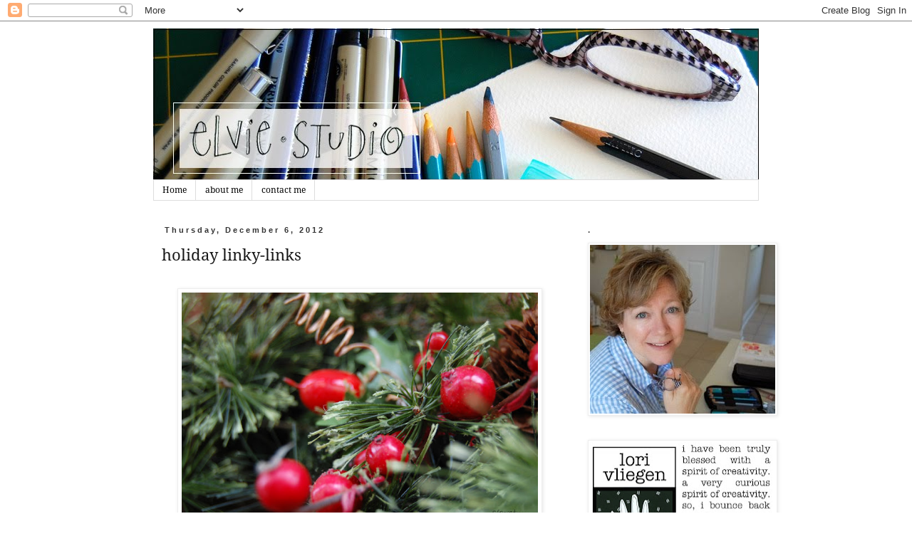

--- FILE ---
content_type: text/html; charset=UTF-8
request_url: https://elviestudio.blogspot.com/2012/12/holiday-linky-links.html
body_size: 18470
content:
<!DOCTYPE html>
<html class='v2' dir='ltr' lang='en'>
<head>
<link href='https://www.blogger.com/static/v1/widgets/335934321-css_bundle_v2.css' rel='stylesheet' type='text/css'/>
<meta content='width=1100' name='viewport'/>
<meta content='text/html; charset=UTF-8' http-equiv='Content-Type'/>
<meta content='blogger' name='generator'/>
<link href='https://elviestudio.blogspot.com/favicon.ico' rel='icon' type='image/x-icon'/>
<link href='http://elviestudio.blogspot.com/2012/12/holiday-linky-links.html' rel='canonical'/>
<link rel="alternate" type="application/atom+xml" title="elvie studio - Atom" href="https://elviestudio.blogspot.com/feeds/posts/default" />
<link rel="alternate" type="application/rss+xml" title="elvie studio - RSS" href="https://elviestudio.blogspot.com/feeds/posts/default?alt=rss" />
<link rel="service.post" type="application/atom+xml" title="elvie studio - Atom" href="https://www.blogger.com/feeds/4921156397134629438/posts/default" />

<link rel="alternate" type="application/atom+xml" title="elvie studio - Atom" href="https://elviestudio.blogspot.com/feeds/501572094007586300/comments/default" />
<!--Can't find substitution for tag [blog.ieCssRetrofitLinks]-->
<link href='https://blogger.googleusercontent.com/img/b/R29vZ2xl/AVvXsEgdnaxVJvfBNyf_m24XZB8LFdagjEzjfx6EHG9FTLPolXstuxMiHvmX0EXzniPQdwHhGrL8f2bGDfU6L1bAS3ZW-PJr1o_LwZ5vTNLz8cIHVlRm5hE2Vo19IVZCqxyOIlA14QSW36rnRAE/s640/Christmas+wreath4.jpg' rel='image_src'/>
<meta content='http://elviestudio.blogspot.com/2012/12/holiday-linky-links.html' property='og:url'/>
<meta content='holiday linky-links' property='og:title'/>
<meta content='        &#39;tis the season for little red berries on green wreaths.....           and little vintage red bird ornaments......            and to...' property='og:description'/>
<meta content='https://blogger.googleusercontent.com/img/b/R29vZ2xl/AVvXsEgdnaxVJvfBNyf_m24XZB8LFdagjEzjfx6EHG9FTLPolXstuxMiHvmX0EXzniPQdwHhGrL8f2bGDfU6L1bAS3ZW-PJr1o_LwZ5vTNLz8cIHVlRm5hE2Vo19IVZCqxyOIlA14QSW36rnRAE/w1200-h630-p-k-no-nu/Christmas+wreath4.jpg' property='og:image'/>
<title>elvie studio: holiday linky-links</title>
<style type='text/css'>@font-face{font-family:'Droid Serif';font-style:normal;font-weight:400;font-display:swap;src:url(//fonts.gstatic.com/s/droidserif/v20/tDbI2oqRg1oM3QBjjcaDkOr9rAA.ttf)format('truetype');}@font-face{font-family:'Droid Serif';font-style:normal;font-weight:700;font-display:swap;src:url(//fonts.gstatic.com/s/droidserif/v20/tDbV2oqRg1oM3QBjjcaDkOJGiRD7OwQ.ttf)format('truetype');}</style>
<style id='page-skin-1' type='text/css'><!--
/*
-----------------------------------------------
Blogger Template Style
Name:     Simple
Designer: Blogger
URL:      www.blogger.com
----------------------------------------------- */
/* Content
----------------------------------------------- */
body {
font: normal normal 12px Droid Serif;
color: #191919;
background: #ffffff none repeat scroll top left;
padding: 0 0 0 0;
}
html body .region-inner {
min-width: 0;
max-width: 100%;
width: auto;
}
h2 {
font-size: 22px;
}
a:link {
text-decoration:none;
color: #2288bb;
}
a:visited {
text-decoration:none;
color: #888888;
}
a:hover {
text-decoration:underline;
color: #33aaff;
}
.body-fauxcolumn-outer .fauxcolumn-inner {
background: transparent none repeat scroll top left;
_background-image: none;
}
.body-fauxcolumn-outer .cap-top {
position: absolute;
z-index: 1;
height: 400px;
width: 100%;
}
.body-fauxcolumn-outer .cap-top .cap-left {
width: 100%;
background: transparent none repeat-x scroll top left;
_background-image: none;
}
.content-outer {
-moz-box-shadow: 0 0 0 rgba(0, 0, 0, .15);
-webkit-box-shadow: 0 0 0 rgba(0, 0, 0, .15);
-goog-ms-box-shadow: 0 0 0 #333333;
box-shadow: 0 0 0 rgba(0, 0, 0, .15);
margin-bottom: 1px;
}
.content-inner {
padding: 10px 40px;
}
.content-inner {
background-color: #ffffff;
}
/* Header
----------------------------------------------- */
.header-outer {
background: transparent none repeat-x scroll 0 -400px;
_background-image: none;
}
.Header h1 {
font: normal normal 40px 'Trebuchet MS',Trebuchet,Verdana,sans-serif;
color: #000000;
text-shadow: 0 0 0 rgba(0, 0, 0, .2);
}
.Header h1 a {
color: #000000;
}
.Header .description {
font-size: 18px;
color: #000000;
}
.header-inner .Header .titlewrapper {
padding: 22px 0;
}
.header-inner .Header .descriptionwrapper {
padding: 0 0;
}
/* Tabs
----------------------------------------------- */
.tabs-inner .section:first-child {
border-top: 0 solid #dddddd;
}
.tabs-inner .section:first-child ul {
margin-top: -1px;
border-top: 1px solid #dddddd;
border-left: 1px solid #dddddd;
border-right: 1px solid #dddddd;
}
.tabs-inner .widget ul {
background: transparent none repeat-x scroll 0 -800px;
_background-image: none;
border-bottom: 1px solid #dddddd;
margin-top: 0;
margin-left: -30px;
margin-right: -30px;
}
.tabs-inner .widget li a {
display: inline-block;
padding: .6em 1em;
font: normal normal 12px Droid Serif;
color: #000000;
border-left: 1px solid #ffffff;
border-right: 1px solid #dddddd;
}
.tabs-inner .widget li:first-child a {
border-left: none;
}
.tabs-inner .widget li.selected a, .tabs-inner .widget li a:hover {
color: #000000;
background-color: #eeeeee;
text-decoration: none;
}
/* Columns
----------------------------------------------- */
.main-outer {
border-top: 0 solid transparent;
}
.fauxcolumn-left-outer .fauxcolumn-inner {
border-right: 1px solid transparent;
}
.fauxcolumn-right-outer .fauxcolumn-inner {
border-left: 1px solid transparent;
}
/* Headings
----------------------------------------------- */
div.widget > h2,
div.widget h2.title {
margin: 0 0 1em 0;
font: normal bold 11px Droid Serif;
color: #333333;
}
/* Widgets
----------------------------------------------- */
.widget .zippy {
color: #333333;
text-shadow: 2px 2px 1px rgba(0, 0, 0, .1);
}
.widget .popular-posts ul {
list-style: none;
}
/* Posts
----------------------------------------------- */
h2.date-header {
font: normal bold 11px Arial, Tahoma, Helvetica, FreeSans, sans-serif;
}
.date-header span {
background-color: #ffffff;
color: #333333;
padding: 0.4em;
letter-spacing: 3px;
margin: inherit;
}
.main-inner {
padding-top: 35px;
padding-bottom: 65px;
}
.main-inner .column-center-inner {
padding: 0 0;
}
.main-inner .column-center-inner .section {
margin: 0 1em;
}
.post {
margin: 0 0 45px 0;
}
h3.post-title, .comments h4 {
font: normal normal 22px Droid Serif;
margin: .75em 0 0;
}
.post-body {
font-size: 110%;
line-height: 1.4;
position: relative;
}
.post-body img, .post-body .tr-caption-container, .Profile img, .Image img,
.BlogList .item-thumbnail img {
padding: 2px;
background: #ffffff;
border: 1px solid #eeeeee;
-moz-box-shadow: 1px 1px 5px rgba(0, 0, 0, .1);
-webkit-box-shadow: 1px 1px 5px rgba(0, 0, 0, .1);
box-shadow: 1px 1px 5px rgba(0, 0, 0, .1);
}
.post-body img, .post-body .tr-caption-container {
padding: 5px;
}
.post-body .tr-caption-container {
color: #191919;
}
.post-body .tr-caption-container img {
padding: 0;
background: transparent;
border: none;
-moz-box-shadow: 0 0 0 rgba(0, 0, 0, .1);
-webkit-box-shadow: 0 0 0 rgba(0, 0, 0, .1);
box-shadow: 0 0 0 rgba(0, 0, 0, .1);
}
.post-header {
margin: 0 0 1.5em;
line-height: 1.6;
font-size: 90%;
}
.post-footer {
margin: 20px -2px 0;
padding: 5px 10px;
color: #000000;
background-color: #ffffff;
border-bottom: 1px solid #eeeeee;
line-height: 1.6;
font-size: 90%;
}
#comments .comment-author {
padding-top: 1.5em;
border-top: 1px solid transparent;
background-position: 0 1.5em;
}
#comments .comment-author:first-child {
padding-top: 0;
border-top: none;
}
.avatar-image-container {
margin: .2em 0 0;
}
#comments .avatar-image-container img {
border: 1px solid #eeeeee;
}
/* Comments
----------------------------------------------- */
.comments .comments-content .icon.blog-author {
background-repeat: no-repeat;
background-image: url([data-uri]);
}
.comments .comments-content .loadmore a {
border-top: 1px solid #333333;
border-bottom: 1px solid #333333;
}
.comments .comment-thread.inline-thread {
background-color: #ffffff;
}
.comments .continue {
border-top: 2px solid #333333;
}
/* Accents
---------------------------------------------- */
.section-columns td.columns-cell {
border-left: 1px solid transparent;
}
.blog-pager {
background: transparent url(//www.blogblog.com/1kt/simple/paging_dot.png) repeat-x scroll top center;
}
.blog-pager-older-link, .home-link,
.blog-pager-newer-link {
background-color: #ffffff;
padding: 5px;
}
.footer-outer {
border-top: 1px dashed #bbbbbb;
}
/* Mobile
----------------------------------------------- */
body.mobile  {
background-size: auto;
}
.mobile .body-fauxcolumn-outer {
background: transparent none repeat scroll top left;
}
.mobile .body-fauxcolumn-outer .cap-top {
background-size: 100% auto;
}
.mobile .content-outer {
-webkit-box-shadow: 0 0 3px rgba(0, 0, 0, .15);
box-shadow: 0 0 3px rgba(0, 0, 0, .15);
}
.mobile .tabs-inner .widget ul {
margin-left: 0;
margin-right: 0;
}
.mobile .post {
margin: 0;
}
.mobile .main-inner .column-center-inner .section {
margin: 0;
}
.mobile .date-header span {
padding: 0.1em 10px;
margin: 0 -10px;
}
.mobile h3.post-title {
margin: 0;
}
.mobile .blog-pager {
background: transparent none no-repeat scroll top center;
}
.mobile .footer-outer {
border-top: none;
}
.mobile .main-inner, .mobile .footer-inner {
background-color: #ffffff;
}
.mobile-index-contents {
color: #191919;
}
.mobile-link-button {
background-color: #2288bb;
}
.mobile-link-button a:link, .mobile-link-button a:visited {
color: #ffffff;
}
.mobile .tabs-inner .section:first-child {
border-top: none;
}
.mobile .tabs-inner .PageList .widget-content {
background-color: #eeeeee;
color: #000000;
border-top: 1px solid #dddddd;
border-bottom: 1px solid #dddddd;
}
.mobile .tabs-inner .PageList .widget-content .pagelist-arrow {
border-left: 1px solid #dddddd;
}

--></style>
<style id='template-skin-1' type='text/css'><!--
body {
min-width: 930px;
}
.content-outer, .content-fauxcolumn-outer, .region-inner {
min-width: 930px;
max-width: 930px;
_width: 930px;
}
.main-inner .columns {
padding-left: 0px;
padding-right: 270px;
}
.main-inner .fauxcolumn-center-outer {
left: 0px;
right: 270px;
/* IE6 does not respect left and right together */
_width: expression(this.parentNode.offsetWidth -
parseInt("0px") -
parseInt("270px") + 'px');
}
.main-inner .fauxcolumn-left-outer {
width: 0px;
}
.main-inner .fauxcolumn-right-outer {
width: 270px;
}
.main-inner .column-left-outer {
width: 0px;
right: 100%;
margin-left: -0px;
}
.main-inner .column-right-outer {
width: 270px;
margin-right: -270px;
}
#layout {
min-width: 0;
}
#layout .content-outer {
min-width: 0;
width: 800px;
}
#layout .region-inner {
min-width: 0;
width: auto;
}
body#layout div.add_widget {
padding: 8px;
}
body#layout div.add_widget a {
margin-left: 32px;
}
--></style>
<link href='https://www.blogger.com/dyn-css/authorization.css?targetBlogID=4921156397134629438&amp;zx=96a2893d-6bec-4c44-a5eb-62464ff89e88' media='none' onload='if(media!=&#39;all&#39;)media=&#39;all&#39;' rel='stylesheet'/><noscript><link href='https://www.blogger.com/dyn-css/authorization.css?targetBlogID=4921156397134629438&amp;zx=96a2893d-6bec-4c44-a5eb-62464ff89e88' rel='stylesheet'/></noscript>
<meta name='google-adsense-platform-account' content='ca-host-pub-1556223355139109'/>
<meta name='google-adsense-platform-domain' content='blogspot.com'/>

</head>
<body class='loading variant-simplysimple'>
<div class='navbar section' id='navbar' name='Navbar'><div class='widget Navbar' data-version='1' id='Navbar1'><script type="text/javascript">
    function setAttributeOnload(object, attribute, val) {
      if(window.addEventListener) {
        window.addEventListener('load',
          function(){ object[attribute] = val; }, false);
      } else {
        window.attachEvent('onload', function(){ object[attribute] = val; });
      }
    }
  </script>
<div id="navbar-iframe-container"></div>
<script type="text/javascript" src="https://apis.google.com/js/platform.js"></script>
<script type="text/javascript">
      gapi.load("gapi.iframes:gapi.iframes.style.bubble", function() {
        if (gapi.iframes && gapi.iframes.getContext) {
          gapi.iframes.getContext().openChild({
              url: 'https://www.blogger.com/navbar/4921156397134629438?po\x3d501572094007586300\x26origin\x3dhttps://elviestudio.blogspot.com',
              where: document.getElementById("navbar-iframe-container"),
              id: "navbar-iframe"
          });
        }
      });
    </script><script type="text/javascript">
(function() {
var script = document.createElement('script');
script.type = 'text/javascript';
script.src = '//pagead2.googlesyndication.com/pagead/js/google_top_exp.js';
var head = document.getElementsByTagName('head')[0];
if (head) {
head.appendChild(script);
}})();
</script>
</div></div>
<div class='body-fauxcolumns'>
<div class='fauxcolumn-outer body-fauxcolumn-outer'>
<div class='cap-top'>
<div class='cap-left'></div>
<div class='cap-right'></div>
</div>
<div class='fauxborder-left'>
<div class='fauxborder-right'></div>
<div class='fauxcolumn-inner'>
</div>
</div>
<div class='cap-bottom'>
<div class='cap-left'></div>
<div class='cap-right'></div>
</div>
</div>
</div>
<div class='content'>
<div class='content-fauxcolumns'>
<div class='fauxcolumn-outer content-fauxcolumn-outer'>
<div class='cap-top'>
<div class='cap-left'></div>
<div class='cap-right'></div>
</div>
<div class='fauxborder-left'>
<div class='fauxborder-right'></div>
<div class='fauxcolumn-inner'>
</div>
</div>
<div class='cap-bottom'>
<div class='cap-left'></div>
<div class='cap-right'></div>
</div>
</div>
</div>
<div class='content-outer'>
<div class='content-cap-top cap-top'>
<div class='cap-left'></div>
<div class='cap-right'></div>
</div>
<div class='fauxborder-left content-fauxborder-left'>
<div class='fauxborder-right content-fauxborder-right'></div>
<div class='content-inner'>
<header>
<div class='header-outer'>
<div class='header-cap-top cap-top'>
<div class='cap-left'></div>
<div class='cap-right'></div>
</div>
<div class='fauxborder-left header-fauxborder-left'>
<div class='fauxborder-right header-fauxborder-right'></div>
<div class='region-inner header-inner'>
<div class='header section' id='header' name='Header'><div class='widget Header' data-version='1' id='Header1'>
<div id='header-inner'>
<a href='https://elviestudio.blogspot.com/' style='display: block'>
<img alt='elvie studio' height='213px; ' id='Header1_headerimg' src='https://blogger.googleusercontent.com/img/b/R29vZ2xl/AVvXsEjY80weUIhzrBHSuwlLUXv48WvaUKzXhBDEYLUHcrnAfDy6_Sc0QH-0_NjKo2rExbqLNd9ZzUg-v4MCIgzHEHMHeDUHemw99VtP_ktq59sPYOrAbvU75Spl5uT5c4-WOnNKF-fDQErk2KgY/s1600/elvie+blog+banner-watercolor+pencils.jpg' style='display: block' width='850px; '/>
</a>
</div>
</div></div>
</div>
</div>
<div class='header-cap-bottom cap-bottom'>
<div class='cap-left'></div>
<div class='cap-right'></div>
</div>
</div>
</header>
<div class='tabs-outer'>
<div class='tabs-cap-top cap-top'>
<div class='cap-left'></div>
<div class='cap-right'></div>
</div>
<div class='fauxborder-left tabs-fauxborder-left'>
<div class='fauxborder-right tabs-fauxborder-right'></div>
<div class='region-inner tabs-inner'>
<div class='tabs section' id='crosscol' name='Cross-Column'><div class='widget PageList' data-version='1' id='PageList1'>
<h2>Pages</h2>
<div class='widget-content'>
<ul>
<li>
<a href='https://elviestudio.blogspot.com/'>Home</a>
</li>
<li>
<a href='https://elviestudio.blogspot.com/p/about-me_4246.html'>about me</a>
</li>
<li>
<a href='https://elviestudio.blogspot.com/p/contact-me.html'>contact me</a>
</li>
</ul>
<div class='clear'></div>
</div>
</div></div>
<div class='tabs no-items section' id='crosscol-overflow' name='Cross-Column 2'></div>
</div>
</div>
<div class='tabs-cap-bottom cap-bottom'>
<div class='cap-left'></div>
<div class='cap-right'></div>
</div>
</div>
<div class='main-outer'>
<div class='main-cap-top cap-top'>
<div class='cap-left'></div>
<div class='cap-right'></div>
</div>
<div class='fauxborder-left main-fauxborder-left'>
<div class='fauxborder-right main-fauxborder-right'></div>
<div class='region-inner main-inner'>
<div class='columns fauxcolumns'>
<div class='fauxcolumn-outer fauxcolumn-center-outer'>
<div class='cap-top'>
<div class='cap-left'></div>
<div class='cap-right'></div>
</div>
<div class='fauxborder-left'>
<div class='fauxborder-right'></div>
<div class='fauxcolumn-inner'>
</div>
</div>
<div class='cap-bottom'>
<div class='cap-left'></div>
<div class='cap-right'></div>
</div>
</div>
<div class='fauxcolumn-outer fauxcolumn-left-outer'>
<div class='cap-top'>
<div class='cap-left'></div>
<div class='cap-right'></div>
</div>
<div class='fauxborder-left'>
<div class='fauxborder-right'></div>
<div class='fauxcolumn-inner'>
</div>
</div>
<div class='cap-bottom'>
<div class='cap-left'></div>
<div class='cap-right'></div>
</div>
</div>
<div class='fauxcolumn-outer fauxcolumn-right-outer'>
<div class='cap-top'>
<div class='cap-left'></div>
<div class='cap-right'></div>
</div>
<div class='fauxborder-left'>
<div class='fauxborder-right'></div>
<div class='fauxcolumn-inner'>
</div>
</div>
<div class='cap-bottom'>
<div class='cap-left'></div>
<div class='cap-right'></div>
</div>
</div>
<!-- corrects IE6 width calculation -->
<div class='columns-inner'>
<div class='column-center-outer'>
<div class='column-center-inner'>
<div class='main section' id='main' name='Main'><div class='widget Blog' data-version='1' id='Blog1'>
<div class='blog-posts hfeed'>

          <div class="date-outer">
        
<h2 class='date-header'><span>Thursday, December 6, 2012</span></h2>

          <div class="date-posts">
        
<div class='post-outer'>
<div class='post hentry uncustomized-post-template' itemprop='blogPost' itemscope='itemscope' itemtype='http://schema.org/BlogPosting'>
<meta content='https://blogger.googleusercontent.com/img/b/R29vZ2xl/AVvXsEgdnaxVJvfBNyf_m24XZB8LFdagjEzjfx6EHG9FTLPolXstuxMiHvmX0EXzniPQdwHhGrL8f2bGDfU6L1bAS3ZW-PJr1o_LwZ5vTNLz8cIHVlRm5hE2Vo19IVZCqxyOIlA14QSW36rnRAE/s640/Christmas+wreath4.jpg' itemprop='image_url'/>
<meta content='4921156397134629438' itemprop='blogId'/>
<meta content='501572094007586300' itemprop='postId'/>
<a name='501572094007586300'></a>
<h3 class='post-title entry-title' itemprop='name'>
holiday linky-links
</h3>
<div class='post-header'>
<div class='post-header-line-1'></div>
</div>
<div class='post-body entry-content' id='post-body-501572094007586300' itemprop='description articleBody'>
<div class="separator" style="clear: both; text-align: center;">
</div>
<div style="text-align: center;">
<br /></div>
<div class="separator" style="clear: both; text-align: center;">
<a href="https://blogger.googleusercontent.com/img/b/R29vZ2xl/AVvXsEgdnaxVJvfBNyf_m24XZB8LFdagjEzjfx6EHG9FTLPolXstuxMiHvmX0EXzniPQdwHhGrL8f2bGDfU6L1bAS3ZW-PJr1o_LwZ5vTNLz8cIHVlRm5hE2Vo19IVZCqxyOIlA14QSW36rnRAE/s1600/Christmas+wreath4.jpg" imageanchor="1" style="margin-left: 1em; margin-right: 1em;"><img border="0" height="332" src="https://blogger.googleusercontent.com/img/b/R29vZ2xl/AVvXsEgdnaxVJvfBNyf_m24XZB8LFdagjEzjfx6EHG9FTLPolXstuxMiHvmX0EXzniPQdwHhGrL8f2bGDfU6L1bAS3ZW-PJr1o_LwZ5vTNLz8cIHVlRm5hE2Vo19IVZCqxyOIlA14QSW36rnRAE/s640/Christmas+wreath4.jpg" width="500" /></a></div>
<div style="text-align: center;">
<br />
'tis the season for little red berries on green wreaths.....<br />
<br />
<br />
<br />
<br />
<br /></div>
<div class="separator" style="clear: both; text-align: center;">
<a href="https://blogger.googleusercontent.com/img/b/R29vZ2xl/AVvXsEhev1qwCSusTJPXoK7yxAQfa-aDUqTjV-mYuFMVITbijeSdNovIgFT2MNlVwpo0Hd1jMzaAFHyvkhnLctN9YfKDtVXXEIM3BVzs05ZSPrFb5uSBcOhSiWNHOPSM4ox6TeY6SnWsraChVlQ/s1600/Christmas+wreath.jpg" imageanchor="1" style="margin-left: 1em; margin-right: 1em;"><img border="0" height="332" src="https://blogger.googleusercontent.com/img/b/R29vZ2xl/AVvXsEhev1qwCSusTJPXoK7yxAQfa-aDUqTjV-mYuFMVITbijeSdNovIgFT2MNlVwpo0Hd1jMzaAFHyvkhnLctN9YfKDtVXXEIM3BVzs05ZSPrFb5uSBcOhSiWNHOPSM4ox6TeY6SnWsraChVlQ/s640/Christmas+wreath.jpg" width="500" /></a></div>
<div style="text-align: center;">
<br />
and little vintage red bird ornaments......<br />
<br />
<br />
<br />
<br />
<br /></div>
<div class="separator" style="clear: both; text-align: center;">
<a href="https://blogger.googleusercontent.com/img/b/R29vZ2xl/AVvXsEhwalRRwSaCc5dE7mzaroD3WiZ4HGldo-AsXLiiolfovVRMXV7BQyA6CqVomyzSpKwgff3iR4s-KxTyqr_znKWTJp_pUM4ihR5vig8PAfeMNXe8lyx4hUB9-VSRAcPVMwAWK7nXOXp5s6c/s1600/Christmas+wreath2.jpg" imageanchor="1" style="margin-left: 1em; margin-right: 1em;"><img border="0" height="392" src="https://blogger.googleusercontent.com/img/b/R29vZ2xl/AVvXsEhwalRRwSaCc5dE7mzaroD3WiZ4HGldo-AsXLiiolfovVRMXV7BQyA6CqVomyzSpKwgff3iR4s-KxTyqr_znKWTJp_pUM4ihR5vig8PAfeMNXe8lyx4hUB9-VSRAcPVMwAWK7nXOXp5s6c/s640/Christmas+wreath2.jpg" width="500" /></a></div>
<div style="text-align: center;">
<br /></div>
<div style="text-align: center;">
and tons of holly, jolly creative inspiration!<br />
<br />
<br />
thankfully, the sweet little elves over at <a href="http://www.everythingetsy.com/"><span style="color: #b45f06;">everything etsy</span></a> have simplified the season<br />
by offering lots and lots of lovely linkies to satisfy whatever is on your<br />
holiday want-to-do-list this year.....<br />
<br />
*for handmade holiday ideas, click <a href="http://www.everythingetsy.com/2011/10/101-handmade-holiday-tutorials/"><span style="color: #b45f06;">here</span></a>!<br />
*want to create some ornaments? &nbsp;click <a href="http://www.everythingetsy.com/2011/09/101-handmade-ornament-tutorials/"><span style="color: #b45f06;">here</span></a>!<br />
*for some fabulous Christmas printables, click <a href="http://www.everythingetsy.com/2012/11/101-christmas-printables/"><span style="color: #b45f06;">here</span></a>!<br />
* if you're looking for handmade gift ideas, click <a href="http://www.everythingetsy.com/2011/08/101-simple-handmade-gift-tutorials/"><span style="color: #b45f06;">here</span></a>!<br />
*and to create a sweet advent calendar, click <a href="http://www.everythingetsy.com/2012/11/25-handmade-advent-calendars/"><span style="color: #b45f06;">here</span></a>!<br />
<br />
{be creative, and be merry!! &nbsp;:))}<br />
<br />
<br />
<br />
<br />
<br />
<br />
<br />
<br />
<br /></div>
<div style='clear: both;'></div>
</div>
<div class='post-footer'>
<div class='post-footer-line post-footer-line-1'>
<span class='post-author vcard'>
Posted by
<span class='fn' itemprop='author' itemscope='itemscope' itemtype='http://schema.org/Person'>
<meta content='https://www.blogger.com/profile/11938424189889768402' itemprop='url'/>
<a class='g-profile' href='https://www.blogger.com/profile/11938424189889768402' rel='author' title='author profile'>
<span itemprop='name'>lori vliegen</span>
</a>
</span>
</span>
<span class='post-timestamp'>
at
<meta content='http://elviestudio.blogspot.com/2012/12/holiday-linky-links.html' itemprop='url'/>
<a class='timestamp-link' href='https://elviestudio.blogspot.com/2012/12/holiday-linky-links.html' rel='bookmark' title='permanent link'><abbr class='published' itemprop='datePublished' title='2012-12-06T09:00:00-05:00'>9:00&#8239;AM</abbr></a>
</span>
<span class='post-comment-link'>
</span>
<span class='post-icons'>
<span class='item-control blog-admin pid-970235242'>
<a href='https://www.blogger.com/post-edit.g?blogID=4921156397134629438&postID=501572094007586300&from=pencil' title='Edit Post'>
<img alt='' class='icon-action' height='18' src='https://resources.blogblog.com/img/icon18_edit_allbkg.gif' width='18'/>
</a>
</span>
</span>
<div class='post-share-buttons goog-inline-block'>
</div>
</div>
<div class='post-footer-line post-footer-line-2'>
<span class='post-labels'>
Labels:
<a href='https://elviestudio.blogspot.com/search/label/Christmas' rel='tag'>Christmas</a>,
<a href='https://elviestudio.blogspot.com/search/label/creative%20happiness' rel='tag'>creative happiness</a>,
<a href='https://elviestudio.blogspot.com/search/label/holidays' rel='tag'>holidays</a>,
<a href='https://elviestudio.blogspot.com/search/label/inspiration' rel='tag'>inspiration</a>
</span>
</div>
<div class='post-footer-line post-footer-line-3'>
<span class='post-location'>
</span>
</div>
</div>
</div>
<div class='comments' id='comments'>
<a name='comments'></a>
<h4>8 comments:</h4>
<div id='Blog1_comments-block-wrapper'>
<dl class='avatar-comment-indent' id='comments-block'>
<dt class='comment-author ' id='c1485400627494756027'>
<a name='c1485400627494756027'></a>
<div class="avatar-image-container vcard"><span dir="ltr"><a href="https://www.blogger.com/profile/16680367927726322665" target="" rel="nofollow" onclick="" class="avatar-hovercard" id="av-1485400627494756027-16680367927726322665"><img src="https://resources.blogblog.com/img/blank.gif" width="35" height="35" class="delayLoad" style="display: none;" longdesc="//blogger.googleusercontent.com/img/b/R29vZ2xl/AVvXsEhQ9QMT9d1MgVafm9lNTeDle9DFNG3equqBerFYiUJ_5f0DVN0rChVaXu5mlPLbcrTwOvs0YCFhzSaQvOdlXLiQEMYWfHc-4G69ZeP4PyYY7pseDZhOR8RQRD4LUpOduA/s45-c/Lake+Chelan+0622-2.jpg" alt="" title="Julie S">

<noscript><img src="//blogger.googleusercontent.com/img/b/R29vZ2xl/AVvXsEhQ9QMT9d1MgVafm9lNTeDle9DFNG3equqBerFYiUJ_5f0DVN0rChVaXu5mlPLbcrTwOvs0YCFhzSaQvOdlXLiQEMYWfHc-4G69ZeP4PyYY7pseDZhOR8RQRD4LUpOduA/s45-c/Lake+Chelan+0622-2.jpg" width="35" height="35" class="photo" alt=""></noscript></a></span></div>
<a href='https://www.blogger.com/profile/16680367927726322665' rel='nofollow'>Julie S</a>
said...
</dt>
<dd class='comment-body' id='Blog1_cmt-1485400627494756027'>
<p>
Linkaliciousness!  Such pretty pics.  Love the little bird in her nest.  :)
</p>
</dd>
<dd class='comment-footer'>
<span class='comment-timestamp'>
<a href='https://elviestudio.blogspot.com/2012/12/holiday-linky-links.html?showComment=1354804091031#c1485400627494756027' title='comment permalink'>
December 6, 2012 at 9:28&#8239;AM
</a>
<span class='item-control blog-admin pid-997415573'>
<a class='comment-delete' href='https://www.blogger.com/comment/delete/4921156397134629438/1485400627494756027' title='Delete Comment'>
<img src='https://resources.blogblog.com/img/icon_delete13.gif'/>
</a>
</span>
</span>
</dd>
<dt class='comment-author ' id='c6936886129402209441'>
<a name='c6936886129402209441'></a>
<div class="avatar-image-container vcard"><span dir="ltr"><a href="https://www.blogger.com/profile/06501600240752195171" target="" rel="nofollow" onclick="" class="avatar-hovercard" id="av-6936886129402209441-06501600240752195171"><img src="https://resources.blogblog.com/img/blank.gif" width="35" height="35" class="delayLoad" style="display: none;" longdesc="//blogger.googleusercontent.com/img/b/R29vZ2xl/AVvXsEjwcZr7q99FiEvgtkWrOdkMXt6C8NTvjnt882vCkqnQJZX6cOCkDg3f6QjSFbxX0k1PevjWtffcHANAXU8Uy62Ixl5tj_lMmjthz42_VxVDJ_5qTkretf_smvczVH2CdCQ/s45-c/05-06-2020+10-03-21.jpg" alt="" title="froebelsternchen">

<noscript><img src="//blogger.googleusercontent.com/img/b/R29vZ2xl/AVvXsEjwcZr7q99FiEvgtkWrOdkMXt6C8NTvjnt882vCkqnQJZX6cOCkDg3f6QjSFbxX0k1PevjWtffcHANAXU8Uy62Ixl5tj_lMmjthz42_VxVDJ_5qTkretf_smvczVH2CdCQ/s45-c/05-06-2020+10-03-21.jpg" width="35" height="35" class="photo" alt=""></noscript></a></span></div>
<a href='https://www.blogger.com/profile/06501600240752195171' rel='nofollow'>froebelsternchen</a>
said...
</dt>
<dd class='comment-body' id='Blog1_cmt-6936886129402209441'>
<p>
beautiful impressions and thank you for the links!
</p>
</dd>
<dd class='comment-footer'>
<span class='comment-timestamp'>
<a href='https://elviestudio.blogspot.com/2012/12/holiday-linky-links.html?showComment=1354804453277#c6936886129402209441' title='comment permalink'>
December 6, 2012 at 9:34&#8239;AM
</a>
<span class='item-control blog-admin pid-871977933'>
<a class='comment-delete' href='https://www.blogger.com/comment/delete/4921156397134629438/6936886129402209441' title='Delete Comment'>
<img src='https://resources.blogblog.com/img/icon_delete13.gif'/>
</a>
</span>
</span>
</dd>
<dt class='comment-author ' id='c4317240776971585654'>
<a name='c4317240776971585654'></a>
<div class="avatar-image-container avatar-stock"><span dir="ltr"><a href="https://www.blogger.com/profile/06134914230548308233" target="" rel="nofollow" onclick="" class="avatar-hovercard" id="av-4317240776971585654-06134914230548308233"><img src="//www.blogger.com/img/blogger_logo_round_35.png" width="35" height="35" alt="" title="Tara Holmes">

</a></span></div>
<a href='https://www.blogger.com/profile/06134914230548308233' rel='nofollow'>Tara Holmes</a>
said...
</dt>
<dd class='comment-body' id='Blog1_cmt-4317240776971585654'>
<p>
What a FABULOUS collection of links to post! Thanks :)
</p>
</dd>
<dd class='comment-footer'>
<span class='comment-timestamp'>
<a href='https://elviestudio.blogspot.com/2012/12/holiday-linky-links.html?showComment=1354812824458#c4317240776971585654' title='comment permalink'>
December 6, 2012 at 11:53&#8239;AM
</a>
<span class='item-control blog-admin pid-1523663091'>
<a class='comment-delete' href='https://www.blogger.com/comment/delete/4921156397134629438/4317240776971585654' title='Delete Comment'>
<img src='https://resources.blogblog.com/img/icon_delete13.gif'/>
</a>
</span>
</span>
</dd>
<dt class='comment-author ' id='c7984250658254658587'>
<a name='c7984250658254658587'></a>
<div class="avatar-image-container vcard"><span dir="ltr"><a href="https://www.blogger.com/profile/17141896048450385243" target="" rel="nofollow" onclick="" class="avatar-hovercard" id="av-7984250658254658587-17141896048450385243"><img src="https://resources.blogblog.com/img/blank.gif" width="35" height="35" class="delayLoad" style="display: none;" longdesc="//blogger.googleusercontent.com/img/b/R29vZ2xl/AVvXsEi94-4BjxLz9xUzVMxw-6CeNw62-E4qxNmzWjE7lD-Ky-Vd325CngTMppy6jeE9gN4jxcNswjITMwIX4nYNPUYylFR8dHHHKmkH4Inn7wATdiD21FuKSWEWO-J2aDrCDo4/s45-c/IMG_1789.jpg" alt="" title="Createology">

<noscript><img src="//blogger.googleusercontent.com/img/b/R29vZ2xl/AVvXsEi94-4BjxLz9xUzVMxw-6CeNw62-E4qxNmzWjE7lD-Ky-Vd325CngTMppy6jeE9gN4jxcNswjITMwIX4nYNPUYylFR8dHHHKmkH4Inn7wATdiD21FuKSWEWO-J2aDrCDo4/s45-c/IMG_1789.jpg" width="35" height="35" class="photo" alt=""></noscript></a></span></div>
<a href='https://www.blogger.com/profile/17141896048450385243' rel='nofollow'>Createology</a>
said...
</dt>
<dd class='comment-body' id='Blog1_cmt-7984250658254658587'>
<p>
Thank you Lori Dear for all the creative links.  Lovely photos.  Holiday Bliss...
</p>
</dd>
<dd class='comment-footer'>
<span class='comment-timestamp'>
<a href='https://elviestudio.blogspot.com/2012/12/holiday-linky-links.html?showComment=1354838598313#c7984250658254658587' title='comment permalink'>
December 6, 2012 at 7:03&#8239;PM
</a>
<span class='item-control blog-admin pid-84465101'>
<a class='comment-delete' href='https://www.blogger.com/comment/delete/4921156397134629438/7984250658254658587' title='Delete Comment'>
<img src='https://resources.blogblog.com/img/icon_delete13.gif'/>
</a>
</span>
</span>
</dd>
<dt class='comment-author ' id='c1988980213092265262'>
<a name='c1988980213092265262'></a>
<div class="avatar-image-container vcard"><span dir="ltr"><a href="https://www.blogger.com/profile/10422062718551034294" target="" rel="nofollow" onclick="" class="avatar-hovercard" id="av-1988980213092265262-10422062718551034294"><img src="https://resources.blogblog.com/img/blank.gif" width="35" height="35" class="delayLoad" style="display: none;" longdesc="//blogger.googleusercontent.com/img/b/R29vZ2xl/AVvXsEjIn7vX8casEVT2l-aiHNvaKe_64eQAjWstcHvo1gGbvU_5ZvyQfUZWGABZ-U9uLv3V8Ze92YqB5iXuHvbiNXvmvuSvr5sBrlP6rOT8fS3jGr4OegshCQPfrnng31TkAQ/s45-c/IMGP8641.JPG" alt="" title="Claire M">

<noscript><img src="//blogger.googleusercontent.com/img/b/R29vZ2xl/AVvXsEjIn7vX8casEVT2l-aiHNvaKe_64eQAjWstcHvo1gGbvU_5ZvyQfUZWGABZ-U9uLv3V8Ze92YqB5iXuHvbiNXvmvuSvr5sBrlP6rOT8fS3jGr4OegshCQPfrnng31TkAQ/s45-c/IMGP8641.JPG" width="35" height="35" class="photo" alt=""></noscript></a></span></div>
<a href='https://www.blogger.com/profile/10422062718551034294' rel='nofollow'>Claire M</a>
said...
</dt>
<dd class='comment-body' id='Blog1_cmt-1988980213092265262'>
<p>
Thanks for sharing links to great ideas! Happy Holidays!
</p>
</dd>
<dd class='comment-footer'>
<span class='comment-timestamp'>
<a href='https://elviestudio.blogspot.com/2012/12/holiday-linky-links.html?showComment=1354852542507#c1988980213092265262' title='comment permalink'>
December 6, 2012 at 10:55&#8239;PM
</a>
<span class='item-control blog-admin pid-1992362837'>
<a class='comment-delete' href='https://www.blogger.com/comment/delete/4921156397134629438/1988980213092265262' title='Delete Comment'>
<img src='https://resources.blogblog.com/img/icon_delete13.gif'/>
</a>
</span>
</span>
</dd>
<dt class='comment-author ' id='c5621213576958195661'>
<a name='c5621213576958195661'></a>
<div class="avatar-image-container vcard"><span dir="ltr"><a href="https://www.blogger.com/profile/10756759354255997388" target="" rel="nofollow" onclick="" class="avatar-hovercard" id="av-5621213576958195661-10756759354255997388"><img src="https://resources.blogblog.com/img/blank.gif" width="35" height="35" class="delayLoad" style="display: none;" longdesc="//blogger.googleusercontent.com/img/b/R29vZ2xl/AVvXsEhqkTM2rk6BJfFeTsqwzw9_lgLo9-KGp7-fiDSoDytV-QPvcMBya37Bb9X5o_oWqd1DxfpDFgsfrT04QzRfzEIbqme8kE6OGjmFj-WgWoXfZ-TcJKqSqHwrmWv6cDBk7A/s45-c/*" alt="" title="Isabel">

<noscript><img src="//blogger.googleusercontent.com/img/b/R29vZ2xl/AVvXsEhqkTM2rk6BJfFeTsqwzw9_lgLo9-KGp7-fiDSoDytV-QPvcMBya37Bb9X5o_oWqd1DxfpDFgsfrT04QzRfzEIbqme8kE6OGjmFj-WgWoXfZ-TcJKqSqHwrmWv6cDBk7A/s45-c/*" width="35" height="35" class="photo" alt=""></noscript></a></span></div>
<a href='https://www.blogger.com/profile/10756759354255997388' rel='nofollow'>Isabel</a>
said...
</dt>
<dd class='comment-body' id='Blog1_cmt-5621213576958195661'>
<p>
Gracias, Gracias. Thank you!!! <br />Thousand wonderful ideas to take account this Christmas.Kisses.<br />
</p>
</dd>
<dd class='comment-footer'>
<span class='comment-timestamp'>
<a href='https://elviestudio.blogspot.com/2012/12/holiday-linky-links.html?showComment=1354862376177#c5621213576958195661' title='comment permalink'>
December 7, 2012 at 1:39&#8239;AM
</a>
<span class='item-control blog-admin pid-723214906'>
<a class='comment-delete' href='https://www.blogger.com/comment/delete/4921156397134629438/5621213576958195661' title='Delete Comment'>
<img src='https://resources.blogblog.com/img/icon_delete13.gif'/>
</a>
</span>
</span>
</dd>
<dt class='comment-author ' id='c4903445415438010199'>
<a name='c4903445415438010199'></a>
<div class="avatar-image-container vcard"><span dir="ltr"><a href="https://www.blogger.com/profile/17007656886393098784" target="" rel="nofollow" onclick="" class="avatar-hovercard" id="av-4903445415438010199-17007656886393098784"><img src="https://resources.blogblog.com/img/blank.gif" width="35" height="35" class="delayLoad" style="display: none;" longdesc="//blogger.googleusercontent.com/img/b/R29vZ2xl/AVvXsEgUgNhiYoGyEJvJmT6FB_P17b6uyeOub7CXA4_kxFv6VGgqMy6ANU3_4iYtCQ9Zq1B47ww_WKzoCZKj-QBlJNvk-8CQ1l2V8da9Sj0FfxZpy8HrX5PT297D_bLGruWyFic/s45-c/put-your-color-on-profile.jpg" alt="" title="aimee">

<noscript><img src="//blogger.googleusercontent.com/img/b/R29vZ2xl/AVvXsEgUgNhiYoGyEJvJmT6FB_P17b6uyeOub7CXA4_kxFv6VGgqMy6ANU3_4iYtCQ9Zq1B47ww_WKzoCZKj-QBlJNvk-8CQ1l2V8da9Sj0FfxZpy8HrX5PT297D_bLGruWyFic/s45-c/put-your-color-on-profile.jpg" width="35" height="35" class="photo" alt=""></noscript></a></span></div>
<a href='https://www.blogger.com/profile/17007656886393098784' rel='nofollow'>aimee</a>
said...
</dt>
<dd class='comment-body' id='Blog1_cmt-4903445415438010199'>
<p>
happy happy happy holidays, lori!!
</p>
</dd>
<dd class='comment-footer'>
<span class='comment-timestamp'>
<a href='https://elviestudio.blogspot.com/2012/12/holiday-linky-links.html?showComment=1354881503548#c4903445415438010199' title='comment permalink'>
December 7, 2012 at 6:58&#8239;AM
</a>
<span class='item-control blog-admin pid-459733719'>
<a class='comment-delete' href='https://www.blogger.com/comment/delete/4921156397134629438/4903445415438010199' title='Delete Comment'>
<img src='https://resources.blogblog.com/img/icon_delete13.gif'/>
</a>
</span>
</span>
</dd>
<dt class='comment-author ' id='c4412002903844074921'>
<a name='c4412002903844074921'></a>
<div class="avatar-image-container avatar-stock"><span dir="ltr"><a href="https://www.blogger.com/profile/06762649781602280905" target="" rel="nofollow" onclick="" class="avatar-hovercard" id="av-4412002903844074921-06762649781602280905"><img src="//www.blogger.com/img/blogger_logo_round_35.png" width="35" height="35" alt="" title="Jeanette">

</a></span></div>
<a href='https://www.blogger.com/profile/06762649781602280905' rel='nofollow'>Jeanette</a>
said...
</dt>
<dd class='comment-body' id='Blog1_cmt-4412002903844074921'>
<p>
Lori!  Happy Everything to you and yours!  Love the pics, especially the sweet red bird.  Hope your holiday preparations are going fabulously and you have time to stop for chocolate! :)<br />Hugs,<br />Jeanette
</p>
</dd>
<dd class='comment-footer'>
<span class='comment-timestamp'>
<a href='https://elviestudio.blogspot.com/2012/12/holiday-linky-links.html?showComment=1354907009841#c4412002903844074921' title='comment permalink'>
December 7, 2012 at 2:03&#8239;PM
</a>
<span class='item-control blog-admin pid-1485060266'>
<a class='comment-delete' href='https://www.blogger.com/comment/delete/4921156397134629438/4412002903844074921' title='Delete Comment'>
<img src='https://resources.blogblog.com/img/icon_delete13.gif'/>
</a>
</span>
</span>
</dd>
</dl>
</div>
<p class='comment-footer'>
<a href='https://www.blogger.com/comment/fullpage/post/4921156397134629438/501572094007586300' onclick=''>Post a Comment</a>
</p>
</div>
</div>

        </div></div>
      
</div>
<div class='blog-pager' id='blog-pager'>
<span id='blog-pager-newer-link'>
<a class='blog-pager-newer-link' href='https://elviestudio.blogspot.com/2012/12/inspiration-monday.html' id='Blog1_blog-pager-newer-link' title='Newer Post'>Newer Post</a>
</span>
<span id='blog-pager-older-link'>
<a class='blog-pager-older-link' href='https://elviestudio.blogspot.com/2012/11/so-thankful.html' id='Blog1_blog-pager-older-link' title='Older Post'>Older Post</a>
</span>
<a class='home-link' href='https://elviestudio.blogspot.com/'>Home</a>
</div>
<div class='clear'></div>
<div class='post-feeds'>
<div class='feed-links'>
Subscribe to:
<a class='feed-link' href='https://elviestudio.blogspot.com/feeds/501572094007586300/comments/default' target='_blank' type='application/atom+xml'>Post Comments (Atom)</a>
</div>
</div>
</div><div class='widget HTML' data-version='1' id='HTML1'><a href=""></a><script>
var linkwithin_site_id = 1681059;
</script>
<script src="//www.linkwithin.com/widget.js"></script>
<a href="http://www.linkwithin.com/"><img src="https://lh3.googleusercontent.com/blogger_img_proxy/AEn0k_s_wKR3TF0hbtiXwOPg1a1nIAN9QCkSHdn39T61wZZUeTjhpWcAyoHYIRqpd9IO25y-i_sUNx9NHs6gxg2fRkIPguWpKZ2W=s0-d" alt="Related Posts Plugin for WordPress, Blogger..." style="border: 0"></a></div></div>
</div>
</div>
<div class='column-left-outer'>
<div class='column-left-inner'>
<aside>
</aside>
</div>
</div>
<div class='column-right-outer'>
<div class='column-right-inner'>
<aside>
<div class='sidebar section' id='sidebar-right-1'><div class='widget Image' data-version='1' id='Image12'>
<h2>.</h2>
<div class='widget-content'>
<img alt='.' height='237' id='Image12_img' src='https://blogger.googleusercontent.com/img/b/R29vZ2xl/AVvXsEgJyrnoqEGNz9TL1nc-rsnQcMsGYkvGJIaVFBeyTTjevaqEPWUopuIQZaJLh0nmZXhttE1JQ_JPcHJmA1e66NQXz1OHI4PTerPq32y8omCQyg5E5sK6iUOq7_ajl-9-hXVIxBK8g6KsKf0/s1600/lori+vliegen+blog+photo.jpg' width='260'/>
<br/>
</div>
<div class='clear'></div>
</div><div class='widget Image' data-version='1' id='Image19'>
<div class='widget-content'>
<img alt='' height='194' id='Image19_img' src='https://blogger.googleusercontent.com/img/b/R29vZ2xl/AVvXsEhMw9lNDOo_2SLcCVBXN_5kyWKrxG4OXuimPEU-uHRF_dDTfFnojUluS2nHgU7eHX3Cp8dizfkWYoF7DyH2SEYuoLJ8EjHdYDTKVhaK_gUOt_IyDAwG_CU21UvKOJDlEqLpHpT3Ie0NByk/s260/blog+profile.jpg' width='260'/>
<br/>
</div>
<div class='clear'></div>
</div><div class='widget Image' data-version='1' id='Image14'>
<div class='widget-content'>
<img alt='' height='81' id='Image14_img' src='https://blogger.googleusercontent.com/img/b/R29vZ2xl/AVvXsEi75bcXLtdrZoOZLJFR88B3RgMm5KoprCqNM9SceppzrGchjRwlDLaZ1mv2Yc-YsMAeQbfgBLUxZ4RurJWnnMYEF0dNn_xHcMzOF-2zaCUeUo-qb71ZOQjmkXKMDMPVreax64otj97T-dw/s240/e-mail+gadget.jpg' width='240'/>
<br/>
</div>
<div class='clear'></div>
</div><div class='widget Image' data-version='1' id='Image25'>
<h2>.</h2>
<div class='widget-content'>
<a href='https://www.facebook.com/pages/Lori-Vliegenelviestudio/209748142556378'>
<img alt='.' height='84' id='Image25_img' src='https://blogger.googleusercontent.com/img/b/R29vZ2xl/AVvXsEjK0U6ErJPYpIzJdAACNEEWU-ynQUxYBOtmnq3JGdIIMUfC9OZvtGUeSiwdGdfFi2X3aEHr19jh8cSEIljuxlEq0ZXswG-cZV4lUHdheUr0TV0t9aVQWTVUEhfn4VGm2YE7dKYpRjKRVvI/s1600/facebook-gadget_edited-1.png' width='260'/>
</a>
<br/>
</div>
<div class='clear'></div>
</div><div class='widget Image' data-version='1' id='Image18'>
<div class='widget-content'>
<a href='http://pinterest.com/lorivliegen/'>
<img alt='' height='85' id='Image18_img' src='https://blogger.googleusercontent.com/img/b/R29vZ2xl/AVvXsEhEMX_xwNOpK0op-0mgv5-nhYfuqV9UL2t15Sq9i79qYQI6jrufwu091S77Gt6whIyMDOB2zpiG5w0pssPCYKI92PxBtMB5wUCax-k8TVgjjrqj6U7d_JvYWQn4JKxrdExjxkevftI8RAQ/s260/pinterest+gadget.jpg' width='260'/>
</a>
<br/>
</div>
<div class='clear'></div>
</div><div class='widget Image' data-version='1' id='Image2'>
<div class='widget-content'>
<a href="//www.youtube.com/user/ElvieStudio">
<img alt='' height='88' id='Image2_img' src='https://blogger.googleusercontent.com/img/b/R29vZ2xl/AVvXsEj7KJ83XqqNQ3b6PrCaTmImZAaZXqcETuT-svttXqlrCcR8YsY4b2z5p4uxhd9KE7JOqrbCXACcTcLeBW3nOoXCcq1kgG4WRAj10t1TkcZIUB9aSHrHOHk55PUTl2J6XIOTtwGibedwhtw/s260/you+tube+gadget.jpg' width='260'/>
</a>
<br/>
</div>
<div class='clear'></div>
</div><div class='widget Image' data-version='1' id='Image20'>
<div class='widget-content'>
<a href='http://www.flickr.com/photos/elviestudio/'>
<img alt='' height='84' id='Image20_img' src='https://blogger.googleusercontent.com/img/b/R29vZ2xl/AVvXsEgEziZfs_YCpINfxBruu0VuFPMjJIAoAhSaachjZEA3dod-AFkMH0Hp10JVZ1Q2PRylWnhpu5m4WDJkSvU0dosoNv9Wc00YYtT0Hsz_5wOKSiAzArBnNptENKE-0ELuTHFcz9udBEM-Rnw/s260/flickr+gadget.jpg' width='260'/>
</a>
<br/>
</div>
<div class='clear'></div>
</div><div class='widget Image' data-version='1' id='Image28'>
<h2>.</h2>
<div class='widget-content'>
<a href='http://instagram.com/elviestudio/'>
<img alt='.' height='84' id='Image28_img' src='https://blogger.googleusercontent.com/img/b/R29vZ2xl/AVvXsEinyyDEApDtnYrAXONxDNWubcahebGl43_YihjN3hRHZkefvuDrakNhRCUM4M7fygjLhVlhhJe55Gb7WOU4VKgSIiPUBQQNrV1ysHJc9bPk1fkN4xbSDytRr61lDoe6vkini7BsF87Fiq8/s1600/instagram+gadget.png' width='260'/>
</a>
<br/>
</div>
<div class='clear'></div>
</div><div class='widget Followers' data-version='1' id='Followers1'>
<h2 class='title'>sweet blogger friends</h2>
<div class='widget-content'>
<div id='Followers1-wrapper'>
<div style='margin-right:2px;'>
<div><script type="text/javascript" src="https://apis.google.com/js/platform.js"></script>
<div id="followers-iframe-container"></div>
<script type="text/javascript">
    window.followersIframe = null;
    function followersIframeOpen(url) {
      gapi.load("gapi.iframes", function() {
        if (gapi.iframes && gapi.iframes.getContext) {
          window.followersIframe = gapi.iframes.getContext().openChild({
            url: url,
            where: document.getElementById("followers-iframe-container"),
            messageHandlersFilter: gapi.iframes.CROSS_ORIGIN_IFRAMES_FILTER,
            messageHandlers: {
              '_ready': function(obj) {
                window.followersIframe.getIframeEl().height = obj.height;
              },
              'reset': function() {
                window.followersIframe.close();
                followersIframeOpen("https://www.blogger.com/followers/frame/4921156397134629438?colors\x3dCgt0cmFuc3BhcmVudBILdHJhbnNwYXJlbnQaByMxOTE5MTkiByMyMjg4YmIqByNmZmZmZmYyByMzMzMzMzM6ByMxOTE5MTlCByMyMjg4YmJKByMzMzMzMzNSByMyMjg4YmJaC3RyYW5zcGFyZW50\x26pageSize\x3d21\x26hl\x3den\x26origin\x3dhttps://elviestudio.blogspot.com");
              },
              'open': function(url) {
                window.followersIframe.close();
                followersIframeOpen(url);
              }
            }
          });
        }
      });
    }
    followersIframeOpen("https://www.blogger.com/followers/frame/4921156397134629438?colors\x3dCgt0cmFuc3BhcmVudBILdHJhbnNwYXJlbnQaByMxOTE5MTkiByMyMjg4YmIqByNmZmZmZmYyByMzMzMzMzM6ByMxOTE5MTlCByMyMjg4YmJKByMzMzMzMzNSByMyMjg4YmJaC3RyYW5zcGFyZW50\x26pageSize\x3d21\x26hl\x3den\x26origin\x3dhttps://elviestudio.blogspot.com");
  </script></div>
</div>
</div>
<div class='clear'></div>
</div>
</div><div class='widget Image' data-version='1' id='Image5'>
<div class='widget-content'>
<a href='http://www.amazon.com/Sharing-Stitches-Inspiration-One---Kind/dp/B005EP2C5C/ref=sr_1_1?s=books&ie=UTF8&qid=1363279080&sr=1-1&keywords=sharing+stitches'>
<img alt='' height='238' id='Image5_img' src='https://blogger.googleusercontent.com/img/b/R29vZ2xl/AVvXsEjCBfdqsZGi5p26TdoCoHVd4BZ6ATN8_LWB6qqHo66aRG_LGuOhvsJIHNYVhgD0nTwOzRB2nEqhCVTUeb9OfC2r6dVt8x6phATPbyd8nsy5waFyp_ltWX3KYOGBxDpKlvgpwcITdkOCC90/s260/blog+gadget-featured2.jpg' width='260'/>
</a>
<br/>
</div>
<div class='clear'></div>
</div><div class='widget Image' data-version='1' id='Image29'>
<h2>.</h2>
<div class='widget-content'>
<a href='http://www.amazon.com/World-Artist-Journal-Pages-Countries/dp/1617690775/ref=sr_1_1?ie=UTF8&qid=1429647533&sr=8-1&keywords=dawn+devries+sokol'>
<img alt='.' height='251' id='Image29_img' src='https://blogger.googleusercontent.com/img/b/R29vZ2xl/AVvXsEhxWRyZ8uVhnEgvhJA9alAuTN-AyVoYe0GHfGccvHLERDspDX5g5Hr0Ppot73CGg-3tUjNr3fVFIcPYWQlJ8gGZGuNMHY5aBAqjslnaTP6V-V4OP1bqmtn5Bf5z9YuHiRucOnNABLxWf4U/s1600/blog+gadget-featured4.jpg' width='260'/>
</a>
<br/>
</div>
<div class='clear'></div>
</div><div class='widget Image' data-version='1' id='Image17'>
<div class='widget-content'>
<a href='http://www.amazon.com/Creative-Lettering-Techniques-Tips-Artists/dp/1454704004/ref=sr_1_1?ie=UTF8&qid=1363278839&sr=8-1&keywords=creative+lettering'>
<img alt='' height='252' id='Image17_img' src='https://blogger.googleusercontent.com/img/b/R29vZ2xl/AVvXsEhyT7ggDwM2WA3Z8Es7EKnTFxt0W75Z7HaY6CUwo8atT_DV6gltKRGjZtoGzf8TpcM6BSeGOulrYZSWy9a6ATNWz8D2LDysLPijnl55hh2CCmMud6gDphacV1-mACX05pLE2mK05yIjkgQ/s260/blog+gadget-featured3.jpg' width='260'/>
</a>
<br/>
</div>
<div class='clear'></div>
</div><div class='widget Image' data-version='1' id='Image23'>
<h2>featured here!</h2>
<div class='widget-content'>
<a href='https://www.amazon.com/Complete-Guide-Bible-Journaling-Techniques/dp/1497202728/ref=sr_1_1?s=books&ie=UTF8&qid=1486251263&sr=1-1&keywords=complete+guide+to+bible+journaling'>
<img alt='featured here!' height='333' id='Image23_img' src='https://blogger.googleusercontent.com/img/b/R29vZ2xl/AVvXsEhPq5uqxsypbq3aFmdkhiVzx_ntf1Mb7fQDPFJCh4JeT8IXU-N3kJEDxr5ZlPC2w-1we0Cs68ZIJBFbEnNcbdetiLipKfqHsDGcz_N8jbWj0A1QxwVPgvQhmzcQnwLv6ahcptHVaAtUN20/s1600/Bible+Journaling+cover+image2.jpg' width='260'/>
</a>
<br/>
</div>
<div class='clear'></div>
</div><div class='widget Image' data-version='1' id='Image15'>
<h2>featured here!</h2>
<div class='widget-content'>
<a href='https://stampington.com/somerset-studio'>
<img alt='featured here!' height='312' id='Image15_img' src='https://blogger.googleusercontent.com/img/b/R29vZ2xl/AVvXsEj612bsWJAojukh-rTkQa6u8TcqI2epkwBOmMpQDVEtuUngUgzv3gGLjcfJjVDmQaSe1rxHLXRFqwgrAUpBC08pY0HN3h5pmjOp35Xf-8XBmHOP7TD7oi-v1sD1Wz721ENEBZV1c92SvYs/s1600/Somerset.jpg' width='240'/>
</a>
<br/>
</div>
<div class='clear'></div>
</div><div class='widget Image' data-version='1' id='Image26'>
<h2>featured here!</h2>
<div class='widget-content'>
<a href='https://stampington.com/somerset-studio'>
<img alt='featured here!' height='313' id='Image26_img' src='https://blogger.googleusercontent.com/img/b/R29vZ2xl/AVvXsEiEndMy801YKm5wi0WB0W8FxxcB3-J-qEH8fxkLnI9f1Sb5o0Qxut_ct9Ns1gjyUuwQiFse2_kbLhVP5UNSEVm-XJRI1KSqyeHH4yu4R2hIVkH04dJ_mFY_6Ca9x2wVJ41J3Q7OH5uzJ8Y/s1600/Somerset2.jpg' width='240'/>
</a>
<br/>
</div>
<div class='clear'></div>
</div><div class='widget Text' data-version='1' id='Text1'>
<div class='widget-content'>
<blockquote></blockquote><span style="font-style: italic;" class="Apple-style-span"><blockquote></blockquote><span style="color: rgb(192, 192, 192);" class="Apple-style-span"><span style="color: rgb(153, 153, 153);" class="Apple-style-span">all of the artwork and text appearing on this blog is copyright lori vliegen. please do not download or reproduce in any manner without my permission. if you'd like to borrow some of my work, you can contact me at: </span><span style="color:#CC9933;" class="Apple-style-span"> elviestudio@gmail.com</span><blockquote></blockquote></span></span>
</div>
<div class='clear'></div>
</div><div class='widget Image' data-version='1' id='Image4'>
<h2>peek inside my walls notebook!</h2>
<div class='widget-content'>
<a href='http://elviestudio.blogspot.com/search?q=walls+notebook'>
<img alt='peek inside my walls notebook!' height='206' id='Image4_img' src='https://blogger.googleusercontent.com/img/b/R29vZ2xl/AVvXsEg4-8BrP4iIyjRgFJPnFmbb7NbBsgrjfzSxghxUieMC97Kp09tKJoKpXhUl6vU8vR9LUgY1ifIGL33oLipGY5biLKIwrBC-5RuOd92p4BxQQgrr6diGk-8w-GkPn5qzIn8U6lEcqLHgHo4/s1600/walls+notebook.jpg' width='260'/>
</a>
<br/>
</div>
<div class='clear'></div>
</div><div class='widget Image' data-version='1' id='Image1'>
<h2>handbound books on flickr</h2>
<div class='widget-content'>
<a href='http://www.flickr.com/photos/elviestudio/sets/72157609646152842/'>
<img alt='handbound books on flickr' height='220' id='Image1_img' src='//4.bp.blogspot.com/_2Vo1Fm-dm3M/S-MNIzqHoeI/AAAAAAAACJA/iX41p5tHWIg/S220/toile+red.jpg' width='198'/>
</a>
<br/>
</div>
<div class='clear'></div>
</div><div class='widget Image' data-version='1' id='Image3'>
<div class='widget-content'>
<a href="//www.youtube.com/user/ElvieStudio#p/u/7/tnGAxq4UYbU">
<img alt='' height='186' id='Image3_img' src='https://blogger.googleusercontent.com/img/b/R29vZ2xl/AVvXsEhJ11gCj-6_hzYP4A1BEDG_fl0HSvNkBu0JBgqZgPg1wZmVatwsNPNb8zvssjt8ayN3-u46szOUh0X5hGqsneJe6XQro-_tqP3KbGtfpVk0uVxRcHasikENawdDRxD6GrK6xvIfNYWoW94/s260/blog+gadget-stamp+carving.jpg' width='260'/>
</a>
<br/>
</div>
<div class='clear'></div>
</div><div class='widget HTML' data-version='1' id='HTML4'>
<h2 class='title'>dasherie magazine</h2>
<div class='widget-content'>
<div align="center"><a href="http://www.dasheriemag.com" title="Dasherie Magazine"><img src="https://lh3.googleusercontent.com/blogger_img_proxy/AEn0k_tEuB4XQ95TsKCt2Pi4x1LrP2l0eqTMmy0bur3__zHqDsrCkXZ-2PgTdUfZXkuB8oDmHhT9EOgoGeL-htG53ifKEpZUX0QxxmOQ8mo1A33gjADveccdlaouxZXKSp5GunPamjVznBoJVV7SUQ=s0-d" alt="Dasherie Magazine" style="border:none;"></a></div>
</div>
<div class='clear'></div>
</div><div class='widget Image' data-version='1' id='Image13'>
<div class='widget-content'>
<a href='http://marthalever.com/'>
<img alt='' height='240' id='Image13_img' src='https://blogger.googleusercontent.com/img/b/R29vZ2xl/AVvXsEh6qRCgLwLlU-DSh3USc7etR86ShoeXbMoolc_sTiISz8ZKdey6n0ETfJy9j6U9dsvzVKQJCnPxibIqq5JoOQPUDZUfupc2TDYsU57k8hIaH25AsJSHiuY-mzRX-_YvtE1ee-rRMeJ8ztOt/s240/marthaleverfineart.jpg' width='240'/>
</a>
<br/>
</div>
<div class='clear'></div>
</div><div class='widget Image' data-version='1' id='Image27'>
<h2>journaling supplies!</h2>
<div class='widget-content'>
<a href='http://www.sakuraofamerica.com'>
<img alt='journaling supplies!' height='217' id='Image27_img' src='https://blogger.googleusercontent.com/img/b/R29vZ2xl/AVvXsEjlbuENljCXv_bKg-zQpP8BVL2Rl3p6r92UL88YY0Lxqwfqr6AgxhLQ2eiH70KqIqpHkaEWa_onmh7cCXuBxjECJoGS788qWGIC5Yn2ffU5nnqjM3nuyjEGZH1OcNDpBsohOILEmyxPldU/s1600/sakura+thumbnail.png' width='200'/>
</a>
<br/>
</div>
<div class='clear'></div>
</div></div>
<table border='0' cellpadding='0' cellspacing='0' class='section-columns columns-2'>
<tbody>
<tr>
<td class='first columns-cell'>
<div class='sidebar section' id='sidebar-right-2-1'><div class='widget HTML' data-version='1' id='HTML2'>
<h2 class='title'>stat counter</h2>
<div class='widget-content'>
<!-- Start of StatCounter Code -->
<script type="text/javascript">
var sc_project=3995366; 
var sc_invisible=0; 
var sc_partition=48; 
var sc_click_stat=1; 
var sc_security="9c9b8368"; 
</script>

<script src="//www.statcounter.com/counter/counter_xhtml.js" type="text/javascript"></script><noscript><div class="statcounter"><a class="statcounter" href="http://www.statcounter.com/free_hit_counter.html"><img alt="free hit counter" src="https://lh3.googleusercontent.com/blogger_img_proxy/AEn0k_seAI0Rw8SFMlqJD8EPaGZhsg97qBSpzKXp2L2AFk28fuw1jxGOZNAu2uiJoZWDE_WQCOfwerHMRXquNFppNDoCxc0vASyk3Ds-qf_hwZ8t1A=s0-d" class="statcounter"></a></div></noscript>
<!-- End of StatCounter Code -->
</div>
<div class='clear'></div>
</div></div>
</td>
<td class='columns-cell'>
<div class='sidebar section' id='sidebar-right-2-2'><div class='widget BloggerButton' data-version='1' id='BloggerButton1'>
<div class='widget-content'>
<a href='https://www.blogger.com'><img alt='Powered By Blogger' src='https://www.blogger.com/buttons/blogger-simple-kahki.gif'/></a>
<div class='clear'></div>
</div>
</div></div>
</td>
</tr>
</tbody>
</table>
<div class='sidebar section' id='sidebar-right-3'><div class='widget BlogArchive' data-version='1' id='BlogArchive1'>
<h2>Blog Archive</h2>
<div class='widget-content'>
<div id='ArchiveList'>
<div id='BlogArchive1_ArchiveList'>
<ul class='hierarchy'>
<li class='archivedate collapsed'>
<a class='toggle' href='javascript:void(0)'>
<span class='zippy'>

        &#9658;&#160;
      
</span>
</a>
<a class='post-count-link' href='https://elviestudio.blogspot.com/2018/'>
2018
</a>
<span class='post-count' dir='ltr'>(4)</span>
<ul class='hierarchy'>
<li class='archivedate collapsed'>
<a class='toggle' href='javascript:void(0)'>
<span class='zippy'>

        &#9658;&#160;
      
</span>
</a>
<a class='post-count-link' href='https://elviestudio.blogspot.com/2018/02/'>
February
</a>
<span class='post-count' dir='ltr'>(2)</span>
</li>
</ul>
<ul class='hierarchy'>
<li class='archivedate collapsed'>
<a class='toggle' href='javascript:void(0)'>
<span class='zippy'>

        &#9658;&#160;
      
</span>
</a>
<a class='post-count-link' href='https://elviestudio.blogspot.com/2018/01/'>
January
</a>
<span class='post-count' dir='ltr'>(2)</span>
</li>
</ul>
</li>
</ul>
<ul class='hierarchy'>
<li class='archivedate collapsed'>
<a class='toggle' href='javascript:void(0)'>
<span class='zippy'>

        &#9658;&#160;
      
</span>
</a>
<a class='post-count-link' href='https://elviestudio.blogspot.com/2017/'>
2017
</a>
<span class='post-count' dir='ltr'>(7)</span>
<ul class='hierarchy'>
<li class='archivedate collapsed'>
<a class='toggle' href='javascript:void(0)'>
<span class='zippy'>

        &#9658;&#160;
      
</span>
</a>
<a class='post-count-link' href='https://elviestudio.blogspot.com/2017/10/'>
October
</a>
<span class='post-count' dir='ltr'>(1)</span>
</li>
</ul>
<ul class='hierarchy'>
<li class='archivedate collapsed'>
<a class='toggle' href='javascript:void(0)'>
<span class='zippy'>

        &#9658;&#160;
      
</span>
</a>
<a class='post-count-link' href='https://elviestudio.blogspot.com/2017/09/'>
September
</a>
<span class='post-count' dir='ltr'>(1)</span>
</li>
</ul>
<ul class='hierarchy'>
<li class='archivedate collapsed'>
<a class='toggle' href='javascript:void(0)'>
<span class='zippy'>

        &#9658;&#160;
      
</span>
</a>
<a class='post-count-link' href='https://elviestudio.blogspot.com/2017/08/'>
August
</a>
<span class='post-count' dir='ltr'>(1)</span>
</li>
</ul>
<ul class='hierarchy'>
<li class='archivedate collapsed'>
<a class='toggle' href='javascript:void(0)'>
<span class='zippy'>

        &#9658;&#160;
      
</span>
</a>
<a class='post-count-link' href='https://elviestudio.blogspot.com/2017/05/'>
May
</a>
<span class='post-count' dir='ltr'>(1)</span>
</li>
</ul>
<ul class='hierarchy'>
<li class='archivedate collapsed'>
<a class='toggle' href='javascript:void(0)'>
<span class='zippy'>

        &#9658;&#160;
      
</span>
</a>
<a class='post-count-link' href='https://elviestudio.blogspot.com/2017/03/'>
March
</a>
<span class='post-count' dir='ltr'>(1)</span>
</li>
</ul>
<ul class='hierarchy'>
<li class='archivedate collapsed'>
<a class='toggle' href='javascript:void(0)'>
<span class='zippy'>

        &#9658;&#160;
      
</span>
</a>
<a class='post-count-link' href='https://elviestudio.blogspot.com/2017/02/'>
February
</a>
<span class='post-count' dir='ltr'>(2)</span>
</li>
</ul>
</li>
</ul>
<ul class='hierarchy'>
<li class='archivedate collapsed'>
<a class='toggle' href='javascript:void(0)'>
<span class='zippy'>

        &#9658;&#160;
      
</span>
</a>
<a class='post-count-link' href='https://elviestudio.blogspot.com/2016/'>
2016
</a>
<span class='post-count' dir='ltr'>(45)</span>
<ul class='hierarchy'>
<li class='archivedate collapsed'>
<a class='toggle' href='javascript:void(0)'>
<span class='zippy'>

        &#9658;&#160;
      
</span>
</a>
<a class='post-count-link' href='https://elviestudio.blogspot.com/2016/12/'>
December
</a>
<span class='post-count' dir='ltr'>(6)</span>
</li>
</ul>
<ul class='hierarchy'>
<li class='archivedate collapsed'>
<a class='toggle' href='javascript:void(0)'>
<span class='zippy'>

        &#9658;&#160;
      
</span>
</a>
<a class='post-count-link' href='https://elviestudio.blogspot.com/2016/10/'>
October
</a>
<span class='post-count' dir='ltr'>(22)</span>
</li>
</ul>
<ul class='hierarchy'>
<li class='archivedate collapsed'>
<a class='toggle' href='javascript:void(0)'>
<span class='zippy'>

        &#9658;&#160;
      
</span>
</a>
<a class='post-count-link' href='https://elviestudio.blogspot.com/2016/09/'>
September
</a>
<span class='post-count' dir='ltr'>(1)</span>
</li>
</ul>
<ul class='hierarchy'>
<li class='archivedate collapsed'>
<a class='toggle' href='javascript:void(0)'>
<span class='zippy'>

        &#9658;&#160;
      
</span>
</a>
<a class='post-count-link' href='https://elviestudio.blogspot.com/2016/08/'>
August
</a>
<span class='post-count' dir='ltr'>(1)</span>
</li>
</ul>
<ul class='hierarchy'>
<li class='archivedate collapsed'>
<a class='toggle' href='javascript:void(0)'>
<span class='zippy'>

        &#9658;&#160;
      
</span>
</a>
<a class='post-count-link' href='https://elviestudio.blogspot.com/2016/07/'>
July
</a>
<span class='post-count' dir='ltr'>(3)</span>
</li>
</ul>
<ul class='hierarchy'>
<li class='archivedate collapsed'>
<a class='toggle' href='javascript:void(0)'>
<span class='zippy'>

        &#9658;&#160;
      
</span>
</a>
<a class='post-count-link' href='https://elviestudio.blogspot.com/2016/06/'>
June
</a>
<span class='post-count' dir='ltr'>(2)</span>
</li>
</ul>
<ul class='hierarchy'>
<li class='archivedate collapsed'>
<a class='toggle' href='javascript:void(0)'>
<span class='zippy'>

        &#9658;&#160;
      
</span>
</a>
<a class='post-count-link' href='https://elviestudio.blogspot.com/2016/05/'>
May
</a>
<span class='post-count' dir='ltr'>(3)</span>
</li>
</ul>
<ul class='hierarchy'>
<li class='archivedate collapsed'>
<a class='toggle' href='javascript:void(0)'>
<span class='zippy'>

        &#9658;&#160;
      
</span>
</a>
<a class='post-count-link' href='https://elviestudio.blogspot.com/2016/04/'>
April
</a>
<span class='post-count' dir='ltr'>(1)</span>
</li>
</ul>
<ul class='hierarchy'>
<li class='archivedate collapsed'>
<a class='toggle' href='javascript:void(0)'>
<span class='zippy'>

        &#9658;&#160;
      
</span>
</a>
<a class='post-count-link' href='https://elviestudio.blogspot.com/2016/03/'>
March
</a>
<span class='post-count' dir='ltr'>(2)</span>
</li>
</ul>
<ul class='hierarchy'>
<li class='archivedate collapsed'>
<a class='toggle' href='javascript:void(0)'>
<span class='zippy'>

        &#9658;&#160;
      
</span>
</a>
<a class='post-count-link' href='https://elviestudio.blogspot.com/2016/02/'>
February
</a>
<span class='post-count' dir='ltr'>(3)</span>
</li>
</ul>
<ul class='hierarchy'>
<li class='archivedate collapsed'>
<a class='toggle' href='javascript:void(0)'>
<span class='zippy'>

        &#9658;&#160;
      
</span>
</a>
<a class='post-count-link' href='https://elviestudio.blogspot.com/2016/01/'>
January
</a>
<span class='post-count' dir='ltr'>(1)</span>
</li>
</ul>
</li>
</ul>
<ul class='hierarchy'>
<li class='archivedate collapsed'>
<a class='toggle' href='javascript:void(0)'>
<span class='zippy'>

        &#9658;&#160;
      
</span>
</a>
<a class='post-count-link' href='https://elviestudio.blogspot.com/2015/'>
2015
</a>
<span class='post-count' dir='ltr'>(24)</span>
<ul class='hierarchy'>
<li class='archivedate collapsed'>
<a class='toggle' href='javascript:void(0)'>
<span class='zippy'>

        &#9658;&#160;
      
</span>
</a>
<a class='post-count-link' href='https://elviestudio.blogspot.com/2015/12/'>
December
</a>
<span class='post-count' dir='ltr'>(1)</span>
</li>
</ul>
<ul class='hierarchy'>
<li class='archivedate collapsed'>
<a class='toggle' href='javascript:void(0)'>
<span class='zippy'>

        &#9658;&#160;
      
</span>
</a>
<a class='post-count-link' href='https://elviestudio.blogspot.com/2015/10/'>
October
</a>
<span class='post-count' dir='ltr'>(2)</span>
</li>
</ul>
<ul class='hierarchy'>
<li class='archivedate collapsed'>
<a class='toggle' href='javascript:void(0)'>
<span class='zippy'>

        &#9658;&#160;
      
</span>
</a>
<a class='post-count-link' href='https://elviestudio.blogspot.com/2015/09/'>
September
</a>
<span class='post-count' dir='ltr'>(1)</span>
</li>
</ul>
<ul class='hierarchy'>
<li class='archivedate collapsed'>
<a class='toggle' href='javascript:void(0)'>
<span class='zippy'>

        &#9658;&#160;
      
</span>
</a>
<a class='post-count-link' href='https://elviestudio.blogspot.com/2015/08/'>
August
</a>
<span class='post-count' dir='ltr'>(2)</span>
</li>
</ul>
<ul class='hierarchy'>
<li class='archivedate collapsed'>
<a class='toggle' href='javascript:void(0)'>
<span class='zippy'>

        &#9658;&#160;
      
</span>
</a>
<a class='post-count-link' href='https://elviestudio.blogspot.com/2015/07/'>
July
</a>
<span class='post-count' dir='ltr'>(4)</span>
</li>
</ul>
<ul class='hierarchy'>
<li class='archivedate collapsed'>
<a class='toggle' href='javascript:void(0)'>
<span class='zippy'>

        &#9658;&#160;
      
</span>
</a>
<a class='post-count-link' href='https://elviestudio.blogspot.com/2015/06/'>
June
</a>
<span class='post-count' dir='ltr'>(4)</span>
</li>
</ul>
<ul class='hierarchy'>
<li class='archivedate collapsed'>
<a class='toggle' href='javascript:void(0)'>
<span class='zippy'>

        &#9658;&#160;
      
</span>
</a>
<a class='post-count-link' href='https://elviestudio.blogspot.com/2015/05/'>
May
</a>
<span class='post-count' dir='ltr'>(3)</span>
</li>
</ul>
<ul class='hierarchy'>
<li class='archivedate collapsed'>
<a class='toggle' href='javascript:void(0)'>
<span class='zippy'>

        &#9658;&#160;
      
</span>
</a>
<a class='post-count-link' href='https://elviestudio.blogspot.com/2015/04/'>
April
</a>
<span class='post-count' dir='ltr'>(1)</span>
</li>
</ul>
<ul class='hierarchy'>
<li class='archivedate collapsed'>
<a class='toggle' href='javascript:void(0)'>
<span class='zippy'>

        &#9658;&#160;
      
</span>
</a>
<a class='post-count-link' href='https://elviestudio.blogspot.com/2015/03/'>
March
</a>
<span class='post-count' dir='ltr'>(2)</span>
</li>
</ul>
<ul class='hierarchy'>
<li class='archivedate collapsed'>
<a class='toggle' href='javascript:void(0)'>
<span class='zippy'>

        &#9658;&#160;
      
</span>
</a>
<a class='post-count-link' href='https://elviestudio.blogspot.com/2015/02/'>
February
</a>
<span class='post-count' dir='ltr'>(2)</span>
</li>
</ul>
<ul class='hierarchy'>
<li class='archivedate collapsed'>
<a class='toggle' href='javascript:void(0)'>
<span class='zippy'>

        &#9658;&#160;
      
</span>
</a>
<a class='post-count-link' href='https://elviestudio.blogspot.com/2015/01/'>
January
</a>
<span class='post-count' dir='ltr'>(2)</span>
</li>
</ul>
</li>
</ul>
<ul class='hierarchy'>
<li class='archivedate collapsed'>
<a class='toggle' href='javascript:void(0)'>
<span class='zippy'>

        &#9658;&#160;
      
</span>
</a>
<a class='post-count-link' href='https://elviestudio.blogspot.com/2014/'>
2014
</a>
<span class='post-count' dir='ltr'>(67)</span>
<ul class='hierarchy'>
<li class='archivedate collapsed'>
<a class='toggle' href='javascript:void(0)'>
<span class='zippy'>

        &#9658;&#160;
      
</span>
</a>
<a class='post-count-link' href='https://elviestudio.blogspot.com/2014/12/'>
December
</a>
<span class='post-count' dir='ltr'>(3)</span>
</li>
</ul>
<ul class='hierarchy'>
<li class='archivedate collapsed'>
<a class='toggle' href='javascript:void(0)'>
<span class='zippy'>

        &#9658;&#160;
      
</span>
</a>
<a class='post-count-link' href='https://elviestudio.blogspot.com/2014/11/'>
November
</a>
<span class='post-count' dir='ltr'>(1)</span>
</li>
</ul>
<ul class='hierarchy'>
<li class='archivedate collapsed'>
<a class='toggle' href='javascript:void(0)'>
<span class='zippy'>

        &#9658;&#160;
      
</span>
</a>
<a class='post-count-link' href='https://elviestudio.blogspot.com/2014/10/'>
October
</a>
<span class='post-count' dir='ltr'>(1)</span>
</li>
</ul>
<ul class='hierarchy'>
<li class='archivedate collapsed'>
<a class='toggle' href='javascript:void(0)'>
<span class='zippy'>

        &#9658;&#160;
      
</span>
</a>
<a class='post-count-link' href='https://elviestudio.blogspot.com/2014/09/'>
September
</a>
<span class='post-count' dir='ltr'>(5)</span>
</li>
</ul>
<ul class='hierarchy'>
<li class='archivedate collapsed'>
<a class='toggle' href='javascript:void(0)'>
<span class='zippy'>

        &#9658;&#160;
      
</span>
</a>
<a class='post-count-link' href='https://elviestudio.blogspot.com/2014/08/'>
August
</a>
<span class='post-count' dir='ltr'>(5)</span>
</li>
</ul>
<ul class='hierarchy'>
<li class='archivedate collapsed'>
<a class='toggle' href='javascript:void(0)'>
<span class='zippy'>

        &#9658;&#160;
      
</span>
</a>
<a class='post-count-link' href='https://elviestudio.blogspot.com/2014/07/'>
July
</a>
<span class='post-count' dir='ltr'>(5)</span>
</li>
</ul>
<ul class='hierarchy'>
<li class='archivedate collapsed'>
<a class='toggle' href='javascript:void(0)'>
<span class='zippy'>

        &#9658;&#160;
      
</span>
</a>
<a class='post-count-link' href='https://elviestudio.blogspot.com/2014/06/'>
June
</a>
<span class='post-count' dir='ltr'>(4)</span>
</li>
</ul>
<ul class='hierarchy'>
<li class='archivedate collapsed'>
<a class='toggle' href='javascript:void(0)'>
<span class='zippy'>

        &#9658;&#160;
      
</span>
</a>
<a class='post-count-link' href='https://elviestudio.blogspot.com/2014/05/'>
May
</a>
<span class='post-count' dir='ltr'>(9)</span>
</li>
</ul>
<ul class='hierarchy'>
<li class='archivedate collapsed'>
<a class='toggle' href='javascript:void(0)'>
<span class='zippy'>

        &#9658;&#160;
      
</span>
</a>
<a class='post-count-link' href='https://elviestudio.blogspot.com/2014/04/'>
April
</a>
<span class='post-count' dir='ltr'>(8)</span>
</li>
</ul>
<ul class='hierarchy'>
<li class='archivedate collapsed'>
<a class='toggle' href='javascript:void(0)'>
<span class='zippy'>

        &#9658;&#160;
      
</span>
</a>
<a class='post-count-link' href='https://elviestudio.blogspot.com/2014/03/'>
March
</a>
<span class='post-count' dir='ltr'>(9)</span>
</li>
</ul>
<ul class='hierarchy'>
<li class='archivedate collapsed'>
<a class='toggle' href='javascript:void(0)'>
<span class='zippy'>

        &#9658;&#160;
      
</span>
</a>
<a class='post-count-link' href='https://elviestudio.blogspot.com/2014/02/'>
February
</a>
<span class='post-count' dir='ltr'>(8)</span>
</li>
</ul>
<ul class='hierarchy'>
<li class='archivedate collapsed'>
<a class='toggle' href='javascript:void(0)'>
<span class='zippy'>

        &#9658;&#160;
      
</span>
</a>
<a class='post-count-link' href='https://elviestudio.blogspot.com/2014/01/'>
January
</a>
<span class='post-count' dir='ltr'>(9)</span>
</li>
</ul>
</li>
</ul>
<ul class='hierarchy'>
<li class='archivedate collapsed'>
<a class='toggle' href='javascript:void(0)'>
<span class='zippy'>

        &#9658;&#160;
      
</span>
</a>
<a class='post-count-link' href='https://elviestudio.blogspot.com/2013/'>
2013
</a>
<span class='post-count' dir='ltr'>(98)</span>
<ul class='hierarchy'>
<li class='archivedate collapsed'>
<a class='toggle' href='javascript:void(0)'>
<span class='zippy'>

        &#9658;&#160;
      
</span>
</a>
<a class='post-count-link' href='https://elviestudio.blogspot.com/2013/12/'>
December
</a>
<span class='post-count' dir='ltr'>(6)</span>
</li>
</ul>
<ul class='hierarchy'>
<li class='archivedate collapsed'>
<a class='toggle' href='javascript:void(0)'>
<span class='zippy'>

        &#9658;&#160;
      
</span>
</a>
<a class='post-count-link' href='https://elviestudio.blogspot.com/2013/11/'>
November
</a>
<span class='post-count' dir='ltr'>(8)</span>
</li>
</ul>
<ul class='hierarchy'>
<li class='archivedate collapsed'>
<a class='toggle' href='javascript:void(0)'>
<span class='zippy'>

        &#9658;&#160;
      
</span>
</a>
<a class='post-count-link' href='https://elviestudio.blogspot.com/2013/10/'>
October
</a>
<span class='post-count' dir='ltr'>(9)</span>
</li>
</ul>
<ul class='hierarchy'>
<li class='archivedate collapsed'>
<a class='toggle' href='javascript:void(0)'>
<span class='zippy'>

        &#9658;&#160;
      
</span>
</a>
<a class='post-count-link' href='https://elviestudio.blogspot.com/2013/09/'>
September
</a>
<span class='post-count' dir='ltr'>(9)</span>
</li>
</ul>
<ul class='hierarchy'>
<li class='archivedate collapsed'>
<a class='toggle' href='javascript:void(0)'>
<span class='zippy'>

        &#9658;&#160;
      
</span>
</a>
<a class='post-count-link' href='https://elviestudio.blogspot.com/2013/08/'>
August
</a>
<span class='post-count' dir='ltr'>(9)</span>
</li>
</ul>
<ul class='hierarchy'>
<li class='archivedate collapsed'>
<a class='toggle' href='javascript:void(0)'>
<span class='zippy'>

        &#9658;&#160;
      
</span>
</a>
<a class='post-count-link' href='https://elviestudio.blogspot.com/2013/07/'>
July
</a>
<span class='post-count' dir='ltr'>(9)</span>
</li>
</ul>
<ul class='hierarchy'>
<li class='archivedate collapsed'>
<a class='toggle' href='javascript:void(0)'>
<span class='zippy'>

        &#9658;&#160;
      
</span>
</a>
<a class='post-count-link' href='https://elviestudio.blogspot.com/2013/06/'>
June
</a>
<span class='post-count' dir='ltr'>(8)</span>
</li>
</ul>
<ul class='hierarchy'>
<li class='archivedate collapsed'>
<a class='toggle' href='javascript:void(0)'>
<span class='zippy'>

        &#9658;&#160;
      
</span>
</a>
<a class='post-count-link' href='https://elviestudio.blogspot.com/2013/05/'>
May
</a>
<span class='post-count' dir='ltr'>(9)</span>
</li>
</ul>
<ul class='hierarchy'>
<li class='archivedate collapsed'>
<a class='toggle' href='javascript:void(0)'>
<span class='zippy'>

        &#9658;&#160;
      
</span>
</a>
<a class='post-count-link' href='https://elviestudio.blogspot.com/2013/04/'>
April
</a>
<span class='post-count' dir='ltr'>(9)</span>
</li>
</ul>
<ul class='hierarchy'>
<li class='archivedate collapsed'>
<a class='toggle' href='javascript:void(0)'>
<span class='zippy'>

        &#9658;&#160;
      
</span>
</a>
<a class='post-count-link' href='https://elviestudio.blogspot.com/2013/03/'>
March
</a>
<span class='post-count' dir='ltr'>(8)</span>
</li>
</ul>
<ul class='hierarchy'>
<li class='archivedate collapsed'>
<a class='toggle' href='javascript:void(0)'>
<span class='zippy'>

        &#9658;&#160;
      
</span>
</a>
<a class='post-count-link' href='https://elviestudio.blogspot.com/2013/02/'>
February
</a>
<span class='post-count' dir='ltr'>(8)</span>
</li>
</ul>
<ul class='hierarchy'>
<li class='archivedate collapsed'>
<a class='toggle' href='javascript:void(0)'>
<span class='zippy'>

        &#9658;&#160;
      
</span>
</a>
<a class='post-count-link' href='https://elviestudio.blogspot.com/2013/01/'>
January
</a>
<span class='post-count' dir='ltr'>(6)</span>
</li>
</ul>
</li>
</ul>
<ul class='hierarchy'>
<li class='archivedate expanded'>
<a class='toggle' href='javascript:void(0)'>
<span class='zippy toggle-open'>

        &#9660;&#160;
      
</span>
</a>
<a class='post-count-link' href='https://elviestudio.blogspot.com/2012/'>
2012
</a>
<span class='post-count' dir='ltr'>(82)</span>
<ul class='hierarchy'>
<li class='archivedate expanded'>
<a class='toggle' href='javascript:void(0)'>
<span class='zippy toggle-open'>

        &#9660;&#160;
      
</span>
</a>
<a class='post-count-link' href='https://elviestudio.blogspot.com/2012/12/'>
December
</a>
<span class='post-count' dir='ltr'>(6)</span>
<ul class='posts'>
<li><a href='https://elviestudio.blogspot.com/2012/12/inspiration-monday_24.html'>inspiration monday</a></li>
<li><a href='https://elviestudio.blogspot.com/2012/12/sweet-memories.html'>sweet memories</a></li>
<li><a href='https://elviestudio.blogspot.com/2012/12/inspiration-monday_17.html'>inspiration monday</a></li>
<li><a href='https://elviestudio.blogspot.com/2012/12/holly-jolly-good.html'>holly jolly good</a></li>
<li><a href='https://elviestudio.blogspot.com/2012/12/inspiration-monday.html'>inspiration monday</a></li>
<li><a href='https://elviestudio.blogspot.com/2012/12/holiday-linky-links.html'>holiday linky-links</a></li>
</ul>
</li>
</ul>
<ul class='hierarchy'>
<li class='archivedate collapsed'>
<a class='toggle' href='javascript:void(0)'>
<span class='zippy'>

        &#9658;&#160;
      
</span>
</a>
<a class='post-count-link' href='https://elviestudio.blogspot.com/2012/11/'>
November
</a>
<span class='post-count' dir='ltr'>(7)</span>
</li>
</ul>
<ul class='hierarchy'>
<li class='archivedate collapsed'>
<a class='toggle' href='javascript:void(0)'>
<span class='zippy'>

        &#9658;&#160;
      
</span>
</a>
<a class='post-count-link' href='https://elviestudio.blogspot.com/2012/10/'>
October
</a>
<span class='post-count' dir='ltr'>(9)</span>
</li>
</ul>
<ul class='hierarchy'>
<li class='archivedate collapsed'>
<a class='toggle' href='javascript:void(0)'>
<span class='zippy'>

        &#9658;&#160;
      
</span>
</a>
<a class='post-count-link' href='https://elviestudio.blogspot.com/2012/09/'>
September
</a>
<span class='post-count' dir='ltr'>(8)</span>
</li>
</ul>
<ul class='hierarchy'>
<li class='archivedate collapsed'>
<a class='toggle' href='javascript:void(0)'>
<span class='zippy'>

        &#9658;&#160;
      
</span>
</a>
<a class='post-count-link' href='https://elviestudio.blogspot.com/2012/08/'>
August
</a>
<span class='post-count' dir='ltr'>(5)</span>
</li>
</ul>
<ul class='hierarchy'>
<li class='archivedate collapsed'>
<a class='toggle' href='javascript:void(0)'>
<span class='zippy'>

        &#9658;&#160;
      
</span>
</a>
<a class='post-count-link' href='https://elviestudio.blogspot.com/2012/06/'>
June
</a>
<span class='post-count' dir='ltr'>(5)</span>
</li>
</ul>
<ul class='hierarchy'>
<li class='archivedate collapsed'>
<a class='toggle' href='javascript:void(0)'>
<span class='zippy'>

        &#9658;&#160;
      
</span>
</a>
<a class='post-count-link' href='https://elviestudio.blogspot.com/2012/05/'>
May
</a>
<span class='post-count' dir='ltr'>(9)</span>
</li>
</ul>
<ul class='hierarchy'>
<li class='archivedate collapsed'>
<a class='toggle' href='javascript:void(0)'>
<span class='zippy'>

        &#9658;&#160;
      
</span>
</a>
<a class='post-count-link' href='https://elviestudio.blogspot.com/2012/04/'>
April
</a>
<span class='post-count' dir='ltr'>(9)</span>
</li>
</ul>
<ul class='hierarchy'>
<li class='archivedate collapsed'>
<a class='toggle' href='javascript:void(0)'>
<span class='zippy'>

        &#9658;&#160;
      
</span>
</a>
<a class='post-count-link' href='https://elviestudio.blogspot.com/2012/03/'>
March
</a>
<span class='post-count' dir='ltr'>(9)</span>
</li>
</ul>
<ul class='hierarchy'>
<li class='archivedate collapsed'>
<a class='toggle' href='javascript:void(0)'>
<span class='zippy'>

        &#9658;&#160;
      
</span>
</a>
<a class='post-count-link' href='https://elviestudio.blogspot.com/2012/02/'>
February
</a>
<span class='post-count' dir='ltr'>(8)</span>
</li>
</ul>
<ul class='hierarchy'>
<li class='archivedate collapsed'>
<a class='toggle' href='javascript:void(0)'>
<span class='zippy'>

        &#9658;&#160;
      
</span>
</a>
<a class='post-count-link' href='https://elviestudio.blogspot.com/2012/01/'>
January
</a>
<span class='post-count' dir='ltr'>(7)</span>
</li>
</ul>
</li>
</ul>
<ul class='hierarchy'>
<li class='archivedate collapsed'>
<a class='toggle' href='javascript:void(0)'>
<span class='zippy'>

        &#9658;&#160;
      
</span>
</a>
<a class='post-count-link' href='https://elviestudio.blogspot.com/2011/'>
2011
</a>
<span class='post-count' dir='ltr'>(150)</span>
<ul class='hierarchy'>
<li class='archivedate collapsed'>
<a class='toggle' href='javascript:void(0)'>
<span class='zippy'>

        &#9658;&#160;
      
</span>
</a>
<a class='post-count-link' href='https://elviestudio.blogspot.com/2011/12/'>
December
</a>
<span class='post-count' dir='ltr'>(10)</span>
</li>
</ul>
<ul class='hierarchy'>
<li class='archivedate collapsed'>
<a class='toggle' href='javascript:void(0)'>
<span class='zippy'>

        &#9658;&#160;
      
</span>
</a>
<a class='post-count-link' href='https://elviestudio.blogspot.com/2011/11/'>
November
</a>
<span class='post-count' dir='ltr'>(13)</span>
</li>
</ul>
<ul class='hierarchy'>
<li class='archivedate collapsed'>
<a class='toggle' href='javascript:void(0)'>
<span class='zippy'>

        &#9658;&#160;
      
</span>
</a>
<a class='post-count-link' href='https://elviestudio.blogspot.com/2011/10/'>
October
</a>
<span class='post-count' dir='ltr'>(13)</span>
</li>
</ul>
<ul class='hierarchy'>
<li class='archivedate collapsed'>
<a class='toggle' href='javascript:void(0)'>
<span class='zippy'>

        &#9658;&#160;
      
</span>
</a>
<a class='post-count-link' href='https://elviestudio.blogspot.com/2011/09/'>
September
</a>
<span class='post-count' dir='ltr'>(13)</span>
</li>
</ul>
<ul class='hierarchy'>
<li class='archivedate collapsed'>
<a class='toggle' href='javascript:void(0)'>
<span class='zippy'>

        &#9658;&#160;
      
</span>
</a>
<a class='post-count-link' href='https://elviestudio.blogspot.com/2011/08/'>
August
</a>
<span class='post-count' dir='ltr'>(15)</span>
</li>
</ul>
<ul class='hierarchy'>
<li class='archivedate collapsed'>
<a class='toggle' href='javascript:void(0)'>
<span class='zippy'>

        &#9658;&#160;
      
</span>
</a>
<a class='post-count-link' href='https://elviestudio.blogspot.com/2011/07/'>
July
</a>
<span class='post-count' dir='ltr'>(13)</span>
</li>
</ul>
<ul class='hierarchy'>
<li class='archivedate collapsed'>
<a class='toggle' href='javascript:void(0)'>
<span class='zippy'>

        &#9658;&#160;
      
</span>
</a>
<a class='post-count-link' href='https://elviestudio.blogspot.com/2011/06/'>
June
</a>
<span class='post-count' dir='ltr'>(13)</span>
</li>
</ul>
<ul class='hierarchy'>
<li class='archivedate collapsed'>
<a class='toggle' href='javascript:void(0)'>
<span class='zippy'>

        &#9658;&#160;
      
</span>
</a>
<a class='post-count-link' href='https://elviestudio.blogspot.com/2011/05/'>
May
</a>
<span class='post-count' dir='ltr'>(13)</span>
</li>
</ul>
<ul class='hierarchy'>
<li class='archivedate collapsed'>
<a class='toggle' href='javascript:void(0)'>
<span class='zippy'>

        &#9658;&#160;
      
</span>
</a>
<a class='post-count-link' href='https://elviestudio.blogspot.com/2011/04/'>
April
</a>
<span class='post-count' dir='ltr'>(12)</span>
</li>
</ul>
<ul class='hierarchy'>
<li class='archivedate collapsed'>
<a class='toggle' href='javascript:void(0)'>
<span class='zippy'>

        &#9658;&#160;
      
</span>
</a>
<a class='post-count-link' href='https://elviestudio.blogspot.com/2011/03/'>
March
</a>
<span class='post-count' dir='ltr'>(13)</span>
</li>
</ul>
<ul class='hierarchy'>
<li class='archivedate collapsed'>
<a class='toggle' href='javascript:void(0)'>
<span class='zippy'>

        &#9658;&#160;
      
</span>
</a>
<a class='post-count-link' href='https://elviestudio.blogspot.com/2011/02/'>
February
</a>
<span class='post-count' dir='ltr'>(10)</span>
</li>
</ul>
<ul class='hierarchy'>
<li class='archivedate collapsed'>
<a class='toggle' href='javascript:void(0)'>
<span class='zippy'>

        &#9658;&#160;
      
</span>
</a>
<a class='post-count-link' href='https://elviestudio.blogspot.com/2011/01/'>
January
</a>
<span class='post-count' dir='ltr'>(12)</span>
</li>
</ul>
</li>
</ul>
<ul class='hierarchy'>
<li class='archivedate collapsed'>
<a class='toggle' href='javascript:void(0)'>
<span class='zippy'>

        &#9658;&#160;
      
</span>
</a>
<a class='post-count-link' href='https://elviestudio.blogspot.com/2010/'>
2010
</a>
<span class='post-count' dir='ltr'>(191)</span>
<ul class='hierarchy'>
<li class='archivedate collapsed'>
<a class='toggle' href='javascript:void(0)'>
<span class='zippy'>

        &#9658;&#160;
      
</span>
</a>
<a class='post-count-link' href='https://elviestudio.blogspot.com/2010/12/'>
December
</a>
<span class='post-count' dir='ltr'>(9)</span>
</li>
</ul>
<ul class='hierarchy'>
<li class='archivedate collapsed'>
<a class='toggle' href='javascript:void(0)'>
<span class='zippy'>

        &#9658;&#160;
      
</span>
</a>
<a class='post-count-link' href='https://elviestudio.blogspot.com/2010/11/'>
November
</a>
<span class='post-count' dir='ltr'>(12)</span>
</li>
</ul>
<ul class='hierarchy'>
<li class='archivedate collapsed'>
<a class='toggle' href='javascript:void(0)'>
<span class='zippy'>

        &#9658;&#160;
      
</span>
</a>
<a class='post-count-link' href='https://elviestudio.blogspot.com/2010/10/'>
October
</a>
<span class='post-count' dir='ltr'>(11)</span>
</li>
</ul>
<ul class='hierarchy'>
<li class='archivedate collapsed'>
<a class='toggle' href='javascript:void(0)'>
<span class='zippy'>

        &#9658;&#160;
      
</span>
</a>
<a class='post-count-link' href='https://elviestudio.blogspot.com/2010/09/'>
September
</a>
<span class='post-count' dir='ltr'>(10)</span>
</li>
</ul>
<ul class='hierarchy'>
<li class='archivedate collapsed'>
<a class='toggle' href='javascript:void(0)'>
<span class='zippy'>

        &#9658;&#160;
      
</span>
</a>
<a class='post-count-link' href='https://elviestudio.blogspot.com/2010/08/'>
August
</a>
<span class='post-count' dir='ltr'>(17)</span>
</li>
</ul>
<ul class='hierarchy'>
<li class='archivedate collapsed'>
<a class='toggle' href='javascript:void(0)'>
<span class='zippy'>

        &#9658;&#160;
      
</span>
</a>
<a class='post-count-link' href='https://elviestudio.blogspot.com/2010/07/'>
July
</a>
<span class='post-count' dir='ltr'>(21)</span>
</li>
</ul>
<ul class='hierarchy'>
<li class='archivedate collapsed'>
<a class='toggle' href='javascript:void(0)'>
<span class='zippy'>

        &#9658;&#160;
      
</span>
</a>
<a class='post-count-link' href='https://elviestudio.blogspot.com/2010/06/'>
June
</a>
<span class='post-count' dir='ltr'>(15)</span>
</li>
</ul>
<ul class='hierarchy'>
<li class='archivedate collapsed'>
<a class='toggle' href='javascript:void(0)'>
<span class='zippy'>

        &#9658;&#160;
      
</span>
</a>
<a class='post-count-link' href='https://elviestudio.blogspot.com/2010/05/'>
May
</a>
<span class='post-count' dir='ltr'>(20)</span>
</li>
</ul>
<ul class='hierarchy'>
<li class='archivedate collapsed'>
<a class='toggle' href='javascript:void(0)'>
<span class='zippy'>

        &#9658;&#160;
      
</span>
</a>
<a class='post-count-link' href='https://elviestudio.blogspot.com/2010/04/'>
April
</a>
<span class='post-count' dir='ltr'>(18)</span>
</li>
</ul>
<ul class='hierarchy'>
<li class='archivedate collapsed'>
<a class='toggle' href='javascript:void(0)'>
<span class='zippy'>

        &#9658;&#160;
      
</span>
</a>
<a class='post-count-link' href='https://elviestudio.blogspot.com/2010/03/'>
March
</a>
<span class='post-count' dir='ltr'>(20)</span>
</li>
</ul>
<ul class='hierarchy'>
<li class='archivedate collapsed'>
<a class='toggle' href='javascript:void(0)'>
<span class='zippy'>

        &#9658;&#160;
      
</span>
</a>
<a class='post-count-link' href='https://elviestudio.blogspot.com/2010/02/'>
February
</a>
<span class='post-count' dir='ltr'>(21)</span>
</li>
</ul>
<ul class='hierarchy'>
<li class='archivedate collapsed'>
<a class='toggle' href='javascript:void(0)'>
<span class='zippy'>

        &#9658;&#160;
      
</span>
</a>
<a class='post-count-link' href='https://elviestudio.blogspot.com/2010/01/'>
January
</a>
<span class='post-count' dir='ltr'>(17)</span>
</li>
</ul>
</li>
</ul>
<ul class='hierarchy'>
<li class='archivedate collapsed'>
<a class='toggle' href='javascript:void(0)'>
<span class='zippy'>

        &#9658;&#160;
      
</span>
</a>
<a class='post-count-link' href='https://elviestudio.blogspot.com/2009/'>
2009
</a>
<span class='post-count' dir='ltr'>(231)</span>
<ul class='hierarchy'>
<li class='archivedate collapsed'>
<a class='toggle' href='javascript:void(0)'>
<span class='zippy'>

        &#9658;&#160;
      
</span>
</a>
<a class='post-count-link' href='https://elviestudio.blogspot.com/2009/12/'>
December
</a>
<span class='post-count' dir='ltr'>(17)</span>
</li>
</ul>
<ul class='hierarchy'>
<li class='archivedate collapsed'>
<a class='toggle' href='javascript:void(0)'>
<span class='zippy'>

        &#9658;&#160;
      
</span>
</a>
<a class='post-count-link' href='https://elviestudio.blogspot.com/2009/11/'>
November
</a>
<span class='post-count' dir='ltr'>(18)</span>
</li>
</ul>
<ul class='hierarchy'>
<li class='archivedate collapsed'>
<a class='toggle' href='javascript:void(0)'>
<span class='zippy'>

        &#9658;&#160;
      
</span>
</a>
<a class='post-count-link' href='https://elviestudio.blogspot.com/2009/10/'>
October
</a>
<span class='post-count' dir='ltr'>(21)</span>
</li>
</ul>
<ul class='hierarchy'>
<li class='archivedate collapsed'>
<a class='toggle' href='javascript:void(0)'>
<span class='zippy'>

        &#9658;&#160;
      
</span>
</a>
<a class='post-count-link' href='https://elviestudio.blogspot.com/2009/09/'>
September
</a>
<span class='post-count' dir='ltr'>(21)</span>
</li>
</ul>
<ul class='hierarchy'>
<li class='archivedate collapsed'>
<a class='toggle' href='javascript:void(0)'>
<span class='zippy'>

        &#9658;&#160;
      
</span>
</a>
<a class='post-count-link' href='https://elviestudio.blogspot.com/2009/08/'>
August
</a>
<span class='post-count' dir='ltr'>(18)</span>
</li>
</ul>
<ul class='hierarchy'>
<li class='archivedate collapsed'>
<a class='toggle' href='javascript:void(0)'>
<span class='zippy'>

        &#9658;&#160;
      
</span>
</a>
<a class='post-count-link' href='https://elviestudio.blogspot.com/2009/07/'>
July
</a>
<span class='post-count' dir='ltr'>(17)</span>
</li>
</ul>
<ul class='hierarchy'>
<li class='archivedate collapsed'>
<a class='toggle' href='javascript:void(0)'>
<span class='zippy'>

        &#9658;&#160;
      
</span>
</a>
<a class='post-count-link' href='https://elviestudio.blogspot.com/2009/06/'>
June
</a>
<span class='post-count' dir='ltr'>(17)</span>
</li>
</ul>
<ul class='hierarchy'>
<li class='archivedate collapsed'>
<a class='toggle' href='javascript:void(0)'>
<span class='zippy'>

        &#9658;&#160;
      
</span>
</a>
<a class='post-count-link' href='https://elviestudio.blogspot.com/2009/05/'>
May
</a>
<span class='post-count' dir='ltr'>(18)</span>
</li>
</ul>
<ul class='hierarchy'>
<li class='archivedate collapsed'>
<a class='toggle' href='javascript:void(0)'>
<span class='zippy'>

        &#9658;&#160;
      
</span>
</a>
<a class='post-count-link' href='https://elviestudio.blogspot.com/2009/04/'>
April
</a>
<span class='post-count' dir='ltr'>(18)</span>
</li>
</ul>
<ul class='hierarchy'>
<li class='archivedate collapsed'>
<a class='toggle' href='javascript:void(0)'>
<span class='zippy'>

        &#9658;&#160;
      
</span>
</a>
<a class='post-count-link' href='https://elviestudio.blogspot.com/2009/03/'>
March
</a>
<span class='post-count' dir='ltr'>(22)</span>
</li>
</ul>
<ul class='hierarchy'>
<li class='archivedate collapsed'>
<a class='toggle' href='javascript:void(0)'>
<span class='zippy'>

        &#9658;&#160;
      
</span>
</a>
<a class='post-count-link' href='https://elviestudio.blogspot.com/2009/02/'>
February
</a>
<span class='post-count' dir='ltr'>(21)</span>
</li>
</ul>
<ul class='hierarchy'>
<li class='archivedate collapsed'>
<a class='toggle' href='javascript:void(0)'>
<span class='zippy'>

        &#9658;&#160;
      
</span>
</a>
<a class='post-count-link' href='https://elviestudio.blogspot.com/2009/01/'>
January
</a>
<span class='post-count' dir='ltr'>(23)</span>
</li>
</ul>
</li>
</ul>
<ul class='hierarchy'>
<li class='archivedate collapsed'>
<a class='toggle' href='javascript:void(0)'>
<span class='zippy'>

        &#9658;&#160;
      
</span>
</a>
<a class='post-count-link' href='https://elviestudio.blogspot.com/2008/'>
2008
</a>
<span class='post-count' dir='ltr'>(135)</span>
<ul class='hierarchy'>
<li class='archivedate collapsed'>
<a class='toggle' href='javascript:void(0)'>
<span class='zippy'>

        &#9658;&#160;
      
</span>
</a>
<a class='post-count-link' href='https://elviestudio.blogspot.com/2008/12/'>
December
</a>
<span class='post-count' dir='ltr'>(20)</span>
</li>
</ul>
<ul class='hierarchy'>
<li class='archivedate collapsed'>
<a class='toggle' href='javascript:void(0)'>
<span class='zippy'>

        &#9658;&#160;
      
</span>
</a>
<a class='post-count-link' href='https://elviestudio.blogspot.com/2008/11/'>
November
</a>
<span class='post-count' dir='ltr'>(19)</span>
</li>
</ul>
<ul class='hierarchy'>
<li class='archivedate collapsed'>
<a class='toggle' href='javascript:void(0)'>
<span class='zippy'>

        &#9658;&#160;
      
</span>
</a>
<a class='post-count-link' href='https://elviestudio.blogspot.com/2008/10/'>
October
</a>
<span class='post-count' dir='ltr'>(28)</span>
</li>
</ul>
<ul class='hierarchy'>
<li class='archivedate collapsed'>
<a class='toggle' href='javascript:void(0)'>
<span class='zippy'>

        &#9658;&#160;
      
</span>
</a>
<a class='post-count-link' href='https://elviestudio.blogspot.com/2008/09/'>
September
</a>
<span class='post-count' dir='ltr'>(26)</span>
</li>
</ul>
<ul class='hierarchy'>
<li class='archivedate collapsed'>
<a class='toggle' href='javascript:void(0)'>
<span class='zippy'>

        &#9658;&#160;
      
</span>
</a>
<a class='post-count-link' href='https://elviestudio.blogspot.com/2008/08/'>
August
</a>
<span class='post-count' dir='ltr'>(13)</span>
</li>
</ul>
<ul class='hierarchy'>
<li class='archivedate collapsed'>
<a class='toggle' href='javascript:void(0)'>
<span class='zippy'>

        &#9658;&#160;
      
</span>
</a>
<a class='post-count-link' href='https://elviestudio.blogspot.com/2008/07/'>
July
</a>
<span class='post-count' dir='ltr'>(15)</span>
</li>
</ul>
<ul class='hierarchy'>
<li class='archivedate collapsed'>
<a class='toggle' href='javascript:void(0)'>
<span class='zippy'>

        &#9658;&#160;
      
</span>
</a>
<a class='post-count-link' href='https://elviestudio.blogspot.com/2008/06/'>
June
</a>
<span class='post-count' dir='ltr'>(14)</span>
</li>
</ul>
</li>
</ul>
</div>
</div>
<div class='clear'></div>
</div>
</div></div>
</aside>
</div>
</div>
</div>
<div style='clear: both'></div>
<!-- columns -->
</div>
<!-- main -->
</div>
</div>
<div class='main-cap-bottom cap-bottom'>
<div class='cap-left'></div>
<div class='cap-right'></div>
</div>
</div>
<footer>
<div class='footer-outer'>
<div class='footer-cap-top cap-top'>
<div class='cap-left'></div>
<div class='cap-right'></div>
</div>
<div class='fauxborder-left footer-fauxborder-left'>
<div class='fauxborder-right footer-fauxborder-right'></div>
<div class='region-inner footer-inner'>
<div class='foot section' id='footer-1'><div class='widget Profile' data-version='1' id='Profile1'>
<div class='widget-content'>
<a href='https://www.blogger.com/profile/11938424189889768402'><img alt='My photo' class='profile-img' height='80' src='//blogger.googleusercontent.com/img/b/R29vZ2xl/AVvXsEitd5XYREyVVSNoAnHUUzZRNNBAV0T_EnSU1vLqhAFhW9NoDAonJG6_1HkwJk0757G9gYMVGPwpZkl19a34U9o8tKPwKJaQPa--ar1GkZVcgrKW-OHX_L9ZENBepbXpUQ/s220/heart+in+hand.jpg' width='79'/></a>
<dl class='profile-datablock'>
<dt class='profile-data'>
<a class='profile-name-link g-profile' href='https://www.blogger.com/profile/11938424189889768402' rel='author' style='background-image: url(//www.blogger.com/img/logo-16.png);'>
lori vliegen
</a>
</dt>
</dl>
<a class='profile-link' href='https://www.blogger.com/profile/11938424189889768402' rel='author'>View my complete profile</a>
<div class='clear'></div>
</div>
</div></div>
<table border='0' cellpadding='0' cellspacing='0' class='section-columns columns-2'>
<tbody>
<tr>
<td class='first columns-cell'>
<div class='foot no-items section' id='footer-2-1'></div>
</td>
<td class='columns-cell'>
<div class='foot no-items section' id='footer-2-2'></div>
</td>
</tr>
</tbody>
</table>
<!-- outside of the include in order to lock Attribution widget -->
<div class='foot section' id='footer-3' name='Footer'><div class='widget Attribution' data-version='1' id='Attribution1'>
<div class='widget-content' style='text-align: center;'>
Simple theme. Powered by <a href='https://www.blogger.com' target='_blank'>Blogger</a>.
</div>
<div class='clear'></div>
</div></div>
</div>
</div>
<div class='footer-cap-bottom cap-bottom'>
<div class='cap-left'></div>
<div class='cap-right'></div>
</div>
</div>
</footer>
<!-- content -->
</div>
</div>
<div class='content-cap-bottom cap-bottom'>
<div class='cap-left'></div>
<div class='cap-right'></div>
</div>
</div>
</div>
<script type='text/javascript'>
    window.setTimeout(function() {
        document.body.className = document.body.className.replace('loading', '');
      }, 10);
  </script>

<script type="text/javascript" src="https://www.blogger.com/static/v1/widgets/3845888474-widgets.js"></script>
<script type='text/javascript'>
window['__wavt'] = 'AOuZoY711J8Qm84Vr-Cm7Qv5u7YcCAw9IA:1768469641454';_WidgetManager._Init('//www.blogger.com/rearrange?blogID\x3d4921156397134629438','//elviestudio.blogspot.com/2012/12/holiday-linky-links.html','4921156397134629438');
_WidgetManager._SetDataContext([{'name': 'blog', 'data': {'blogId': '4921156397134629438', 'title': 'elvie studio', 'url': 'https://elviestudio.blogspot.com/2012/12/holiday-linky-links.html', 'canonicalUrl': 'http://elviestudio.blogspot.com/2012/12/holiday-linky-links.html', 'homepageUrl': 'https://elviestudio.blogspot.com/', 'searchUrl': 'https://elviestudio.blogspot.com/search', 'canonicalHomepageUrl': 'http://elviestudio.blogspot.com/', 'blogspotFaviconUrl': 'https://elviestudio.blogspot.com/favicon.ico', 'bloggerUrl': 'https://www.blogger.com', 'hasCustomDomain': false, 'httpsEnabled': true, 'enabledCommentProfileImages': true, 'gPlusViewType': 'FILTERED_POSTMOD', 'adultContent': false, 'analyticsAccountNumber': '', 'encoding': 'UTF-8', 'locale': 'en', 'localeUnderscoreDelimited': 'en', 'languageDirection': 'ltr', 'isPrivate': false, 'isMobile': false, 'isMobileRequest': false, 'mobileClass': '', 'isPrivateBlog': false, 'isDynamicViewsAvailable': true, 'feedLinks': '\x3clink rel\x3d\x22alternate\x22 type\x3d\x22application/atom+xml\x22 title\x3d\x22elvie studio - Atom\x22 href\x3d\x22https://elviestudio.blogspot.com/feeds/posts/default\x22 /\x3e\n\x3clink rel\x3d\x22alternate\x22 type\x3d\x22application/rss+xml\x22 title\x3d\x22elvie studio - RSS\x22 href\x3d\x22https://elviestudio.blogspot.com/feeds/posts/default?alt\x3drss\x22 /\x3e\n\x3clink rel\x3d\x22service.post\x22 type\x3d\x22application/atom+xml\x22 title\x3d\x22elvie studio - Atom\x22 href\x3d\x22https://www.blogger.com/feeds/4921156397134629438/posts/default\x22 /\x3e\n\n\x3clink rel\x3d\x22alternate\x22 type\x3d\x22application/atom+xml\x22 title\x3d\x22elvie studio - Atom\x22 href\x3d\x22https://elviestudio.blogspot.com/feeds/501572094007586300/comments/default\x22 /\x3e\n', 'meTag': '', 'adsenseHostId': 'ca-host-pub-1556223355139109', 'adsenseHasAds': false, 'adsenseAutoAds': false, 'boqCommentIframeForm': true, 'loginRedirectParam': '', 'view': '', 'dynamicViewsCommentsSrc': '//www.blogblog.com/dynamicviews/4224c15c4e7c9321/js/comments.js', 'dynamicViewsScriptSrc': '//www.blogblog.com/dynamicviews/2dfa401275732ff9', 'plusOneApiSrc': 'https://apis.google.com/js/platform.js', 'disableGComments': true, 'interstitialAccepted': false, 'sharing': {'platforms': [{'name': 'Get link', 'key': 'link', 'shareMessage': 'Get link', 'target': ''}, {'name': 'Facebook', 'key': 'facebook', 'shareMessage': 'Share to Facebook', 'target': 'facebook'}, {'name': 'BlogThis!', 'key': 'blogThis', 'shareMessage': 'BlogThis!', 'target': 'blog'}, {'name': 'X', 'key': 'twitter', 'shareMessage': 'Share to X', 'target': 'twitter'}, {'name': 'Pinterest', 'key': 'pinterest', 'shareMessage': 'Share to Pinterest', 'target': 'pinterest'}, {'name': 'Email', 'key': 'email', 'shareMessage': 'Email', 'target': 'email'}], 'disableGooglePlus': true, 'googlePlusShareButtonWidth': 0, 'googlePlusBootstrap': '\x3cscript type\x3d\x22text/javascript\x22\x3ewindow.___gcfg \x3d {\x27lang\x27: \x27en\x27};\x3c/script\x3e'}, 'hasCustomJumpLinkMessage': false, 'jumpLinkMessage': 'Read more', 'pageType': 'item', 'postId': '501572094007586300', 'postImageThumbnailUrl': 'https://blogger.googleusercontent.com/img/b/R29vZ2xl/AVvXsEgdnaxVJvfBNyf_m24XZB8LFdagjEzjfx6EHG9FTLPolXstuxMiHvmX0EXzniPQdwHhGrL8f2bGDfU6L1bAS3ZW-PJr1o_LwZ5vTNLz8cIHVlRm5hE2Vo19IVZCqxyOIlA14QSW36rnRAE/s72-c/Christmas+wreath4.jpg', 'postImageUrl': 'https://blogger.googleusercontent.com/img/b/R29vZ2xl/AVvXsEgdnaxVJvfBNyf_m24XZB8LFdagjEzjfx6EHG9FTLPolXstuxMiHvmX0EXzniPQdwHhGrL8f2bGDfU6L1bAS3ZW-PJr1o_LwZ5vTNLz8cIHVlRm5hE2Vo19IVZCqxyOIlA14QSW36rnRAE/s640/Christmas+wreath4.jpg', 'pageName': 'holiday linky-links', 'pageTitle': 'elvie studio: holiday linky-links'}}, {'name': 'features', 'data': {}}, {'name': 'messages', 'data': {'edit': 'Edit', 'linkCopiedToClipboard': 'Link copied to clipboard!', 'ok': 'Ok', 'postLink': 'Post Link'}}, {'name': 'template', 'data': {'name': 'Simple', 'localizedName': 'Simple', 'isResponsive': false, 'isAlternateRendering': false, 'isCustom': false, 'variant': 'simplysimple', 'variantId': 'simplysimple'}}, {'name': 'view', 'data': {'classic': {'name': 'classic', 'url': '?view\x3dclassic'}, 'flipcard': {'name': 'flipcard', 'url': '?view\x3dflipcard'}, 'magazine': {'name': 'magazine', 'url': '?view\x3dmagazine'}, 'mosaic': {'name': 'mosaic', 'url': '?view\x3dmosaic'}, 'sidebar': {'name': 'sidebar', 'url': '?view\x3dsidebar'}, 'snapshot': {'name': 'snapshot', 'url': '?view\x3dsnapshot'}, 'timeslide': {'name': 'timeslide', 'url': '?view\x3dtimeslide'}, 'isMobile': false, 'title': 'holiday linky-links', 'description': '        \x27tis the season for little red berries on green wreaths.....           and little vintage red bird ornaments......            and to...', 'featuredImage': 'https://blogger.googleusercontent.com/img/b/R29vZ2xl/AVvXsEgdnaxVJvfBNyf_m24XZB8LFdagjEzjfx6EHG9FTLPolXstuxMiHvmX0EXzniPQdwHhGrL8f2bGDfU6L1bAS3ZW-PJr1o_LwZ5vTNLz8cIHVlRm5hE2Vo19IVZCqxyOIlA14QSW36rnRAE/s640/Christmas+wreath4.jpg', 'url': 'https://elviestudio.blogspot.com/2012/12/holiday-linky-links.html', 'type': 'item', 'isSingleItem': true, 'isMultipleItems': false, 'isError': false, 'isPage': false, 'isPost': true, 'isHomepage': false, 'isArchive': false, 'isLabelSearch': false, 'postId': 501572094007586300}}]);
_WidgetManager._RegisterWidget('_NavbarView', new _WidgetInfo('Navbar1', 'navbar', document.getElementById('Navbar1'), {}, 'displayModeFull'));
_WidgetManager._RegisterWidget('_HeaderView', new _WidgetInfo('Header1', 'header', document.getElementById('Header1'), {}, 'displayModeFull'));
_WidgetManager._RegisterWidget('_PageListView', new _WidgetInfo('PageList1', 'crosscol', document.getElementById('PageList1'), {'title': 'Pages', 'links': [{'isCurrentPage': false, 'href': 'https://elviestudio.blogspot.com/', 'title': 'Home'}, {'isCurrentPage': false, 'href': 'https://elviestudio.blogspot.com/p/about-me_4246.html', 'id': '8950600011236436263', 'title': 'about me'}, {'isCurrentPage': false, 'href': 'https://elviestudio.blogspot.com/p/contact-me.html', 'id': '4421275935983470149', 'title': 'contact me'}], 'mobile': false, 'showPlaceholder': true, 'hasCurrentPage': false}, 'displayModeFull'));
_WidgetManager._RegisterWidget('_BlogView', new _WidgetInfo('Blog1', 'main', document.getElementById('Blog1'), {'cmtInteractionsEnabled': false, 'lightboxEnabled': true, 'lightboxModuleUrl': 'https://www.blogger.com/static/v1/jsbin/3412910831-lbx.js', 'lightboxCssUrl': 'https://www.blogger.com/static/v1/v-css/828616780-lightbox_bundle.css'}, 'displayModeFull'));
_WidgetManager._RegisterWidget('_HTMLView', new _WidgetInfo('HTML1', 'main', document.getElementById('HTML1'), {}, 'displayModeFull'));
_WidgetManager._RegisterWidget('_ImageView', new _WidgetInfo('Image12', 'sidebar-right-1', document.getElementById('Image12'), {'resize': false}, 'displayModeFull'));
_WidgetManager._RegisterWidget('_ImageView', new _WidgetInfo('Image19', 'sidebar-right-1', document.getElementById('Image19'), {'resize': false}, 'displayModeFull'));
_WidgetManager._RegisterWidget('_ImageView', new _WidgetInfo('Image14', 'sidebar-right-1', document.getElementById('Image14'), {'resize': false}, 'displayModeFull'));
_WidgetManager._RegisterWidget('_ImageView', new _WidgetInfo('Image25', 'sidebar-right-1', document.getElementById('Image25'), {'resize': false}, 'displayModeFull'));
_WidgetManager._RegisterWidget('_ImageView', new _WidgetInfo('Image18', 'sidebar-right-1', document.getElementById('Image18'), {'resize': false}, 'displayModeFull'));
_WidgetManager._RegisterWidget('_ImageView', new _WidgetInfo('Image2', 'sidebar-right-1', document.getElementById('Image2'), {'resize': false}, 'displayModeFull'));
_WidgetManager._RegisterWidget('_ImageView', new _WidgetInfo('Image20', 'sidebar-right-1', document.getElementById('Image20'), {'resize': false}, 'displayModeFull'));
_WidgetManager._RegisterWidget('_ImageView', new _WidgetInfo('Image28', 'sidebar-right-1', document.getElementById('Image28'), {'resize': false}, 'displayModeFull'));
_WidgetManager._RegisterWidget('_FollowersView', new _WidgetInfo('Followers1', 'sidebar-right-1', document.getElementById('Followers1'), {}, 'displayModeFull'));
_WidgetManager._RegisterWidget('_ImageView', new _WidgetInfo('Image5', 'sidebar-right-1', document.getElementById('Image5'), {'resize': false}, 'displayModeFull'));
_WidgetManager._RegisterWidget('_ImageView', new _WidgetInfo('Image29', 'sidebar-right-1', document.getElementById('Image29'), {'resize': false}, 'displayModeFull'));
_WidgetManager._RegisterWidget('_ImageView', new _WidgetInfo('Image17', 'sidebar-right-1', document.getElementById('Image17'), {'resize': false}, 'displayModeFull'));
_WidgetManager._RegisterWidget('_ImageView', new _WidgetInfo('Image23', 'sidebar-right-1', document.getElementById('Image23'), {'resize': true}, 'displayModeFull'));
_WidgetManager._RegisterWidget('_ImageView', new _WidgetInfo('Image15', 'sidebar-right-1', document.getElementById('Image15'), {'resize': false}, 'displayModeFull'));
_WidgetManager._RegisterWidget('_ImageView', new _WidgetInfo('Image26', 'sidebar-right-1', document.getElementById('Image26'), {'resize': false}, 'displayModeFull'));
_WidgetManager._RegisterWidget('_TextView', new _WidgetInfo('Text1', 'sidebar-right-1', document.getElementById('Text1'), {}, 'displayModeFull'));
_WidgetManager._RegisterWidget('_ImageView', new _WidgetInfo('Image4', 'sidebar-right-1', document.getElementById('Image4'), {'resize': true}, 'displayModeFull'));
_WidgetManager._RegisterWidget('_ImageView', new _WidgetInfo('Image1', 'sidebar-right-1', document.getElementById('Image1'), {'resize': false}, 'displayModeFull'));
_WidgetManager._RegisterWidget('_ImageView', new _WidgetInfo('Image3', 'sidebar-right-1', document.getElementById('Image3'), {'resize': false}, 'displayModeFull'));
_WidgetManager._RegisterWidget('_HTMLView', new _WidgetInfo('HTML4', 'sidebar-right-1', document.getElementById('HTML4'), {}, 'displayModeFull'));
_WidgetManager._RegisterWidget('_ImageView', new _WidgetInfo('Image13', 'sidebar-right-1', document.getElementById('Image13'), {'resize': false}, 'displayModeFull'));
_WidgetManager._RegisterWidget('_ImageView', new _WidgetInfo('Image27', 'sidebar-right-1', document.getElementById('Image27'), {'resize': false}, 'displayModeFull'));
_WidgetManager._RegisterWidget('_HTMLView', new _WidgetInfo('HTML2', 'sidebar-right-2-1', document.getElementById('HTML2'), {}, 'displayModeFull'));
_WidgetManager._RegisterWidget('_BloggerButtonView', new _WidgetInfo('BloggerButton1', 'sidebar-right-2-2', document.getElementById('BloggerButton1'), {}, 'displayModeFull'));
_WidgetManager._RegisterWidget('_BlogArchiveView', new _WidgetInfo('BlogArchive1', 'sidebar-right-3', document.getElementById('BlogArchive1'), {'languageDirection': 'ltr', 'loadingMessage': 'Loading\x26hellip;'}, 'displayModeFull'));
_WidgetManager._RegisterWidget('_ProfileView', new _WidgetInfo('Profile1', 'footer-1', document.getElementById('Profile1'), {}, 'displayModeFull'));
_WidgetManager._RegisterWidget('_AttributionView', new _WidgetInfo('Attribution1', 'footer-3', document.getElementById('Attribution1'), {}, 'displayModeFull'));
</script>
</body>
</html>